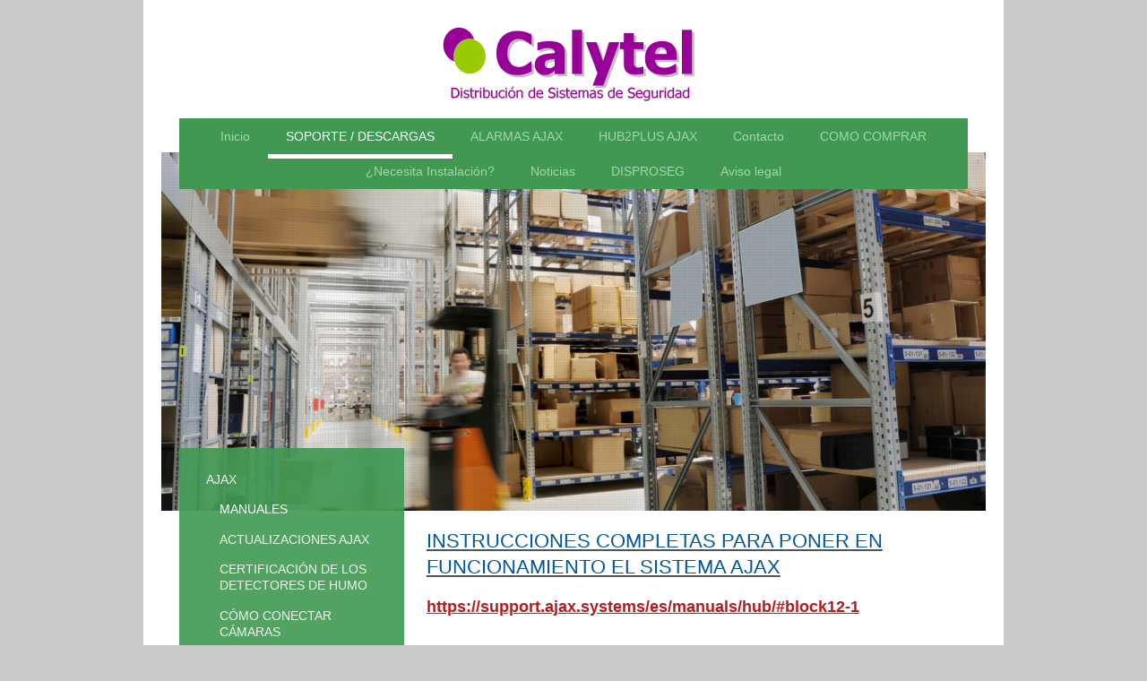

--- FILE ---
content_type: text/html; charset=UTF-8
request_url: https://www.calytel.info/soporte-descargas/ajax/manuales/
body_size: 24465
content:
<!DOCTYPE html>
<html lang="es"  ><head prefix="og: http://ogp.me/ns# fb: http://ogp.me/ns/fb# business: http://ogp.me/ns/business#">
    <meta http-equiv="Content-Type" content="text/html; charset=utf-8"/>
    <meta name="generator" content="IONOS MyWebsite"/>
        
    <link rel="dns-prefetch" href="//cdn.website-start.de/"/>
    <link rel="dns-prefetch" href="//101.mod.mywebsite-editor.com"/>
    <link rel="dns-prefetch" href="https://101.sb.mywebsite-editor.com/"/>
    <link rel="shortcut icon" href="https://www.calytel.info/s/misc/favicon.png?1451247213"/>
        <link rel="apple-touch-icon" href="https://www.calytel.info/s/misc/touchicon.png?1451247506"/>
        <title>Calytel Distribución de Sistemas de Seguridad - MANUALES</title>
    <style type="text/css">@media screen and (max-device-width: 1024px) {.diyw a.switchViewWeb {display: inline !important;}}</style>
    <style type="text/css">@media screen and (min-device-width: 1024px) {
            .mediumScreenDisabled { display:block }
            .smallScreenDisabled { display:block }
        }
        @media screen and (max-device-width: 1024px) { .mediumScreenDisabled { display:none } }
        @media screen and (max-device-width: 568px) { .smallScreenDisabled { display:none } }
                @media screen and (min-width: 1024px) {
            .mobilepreview .mediumScreenDisabled { display:block }
            .mobilepreview .smallScreenDisabled { display:block }
        }
        @media screen and (max-width: 1024px) { .mobilepreview .mediumScreenDisabled { display:none } }
        @media screen and (max-width: 568px) { .mobilepreview .smallScreenDisabled { display:none } }</style>
    <meta name="viewport" content="width=device-width, initial-scale=1, maximum-scale=1, minimal-ui"/>

<meta name="format-detection" content="telephone=no"/>
        <meta name="keywords" content="diseño, moda, distribuidor, venta, mayorista, calidad, precio, ropa, mujer, estilo, tradición, logística, innovación, blusa, vestido, calcetín, surtido, temporada"/>
            <meta name="description" content="Calytel Distribución de Sistemas de Seguridad es el distribuidor y mayorista de ropa de mujer de referencia. Calidad, servicio y estilo al mejor precio para la mujer de hoy. Combine diseño, modernidad y las últimas tendencias logísticas."/>
            <meta name="robots" content="index,follow"/>
        <link href="//cdn.website-start.de/templates/2110/style.css?1763478093678" rel="stylesheet" type="text/css"/>
    <link href="https://www.calytel.info/s/style/theming.css?1724252627" rel="stylesheet" type="text/css"/>
    <link href="//cdn.website-start.de/app/cdn/min/group/web.css?1763478093678" rel="stylesheet" type="text/css"/>
<link href="//cdn.website-start.de/app/cdn/min/moduleserver/css/es_ES/common,twitter,shoppingbasket?1763478093678" rel="stylesheet" type="text/css"/>
    <link href="//cdn.website-start.de/app/cdn/min/group/mobilenavigation.css?1763478093678" rel="stylesheet" type="text/css"/>
    <link href="https://101.sb.mywebsite-editor.com/app/logstate2-css.php?site=862285674&amp;t=1769876857" rel="stylesheet" type="text/css"/>

<script type="text/javascript">
    /* <![CDATA[ */
var stagingMode = '';
    /* ]]> */
</script>
<script src="https://101.sb.mywebsite-editor.com/app/logstate-js.php?site=862285674&amp;t=1769876857"></script>

    <link href="//cdn.website-start.de/templates/2110/print.css?1763478093678" rel="stylesheet" media="print" type="text/css"/>
    <script type="text/javascript">
    /* <![CDATA[ */
    var systemurl = 'https://101.sb.mywebsite-editor.com/';
    var webPath = '/';
    var proxyName = '';
    var webServerName = 'www.calytel.info';
    var sslServerUrl = 'https://www.calytel.info';
    var nonSslServerUrl = 'http://www.calytel.info';
    var webserverProtocol = 'http://';
    var nghScriptsUrlPrefix = '//101.mod.mywebsite-editor.com';
    var sessionNamespace = 'DIY_SB';
    var jimdoData = {
        cdnUrl:  '//cdn.website-start.de/',
        messages: {
            lightBox: {
    image : 'Imagen',
    of: 'de'
}

        },
        isTrial: 0,
        pageId: 926830678    };
    var script_basisID = "862285674";

    diy = window.diy || {};
    diy.web = diy.web || {};

        diy.web.jsBaseUrl = "//cdn.website-start.de/s/build/";

    diy.context = diy.context || {};
    diy.context.type = diy.context.type || 'web';
    /* ]]> */
</script>

<script type="text/javascript" src="//cdn.website-start.de/app/cdn/min/group/web.js?1763478093678" crossorigin="anonymous"></script><script type="text/javascript" src="//cdn.website-start.de/s/build/web.bundle.js?1763478093678" crossorigin="anonymous"></script><script type="text/javascript" src="//cdn.website-start.de/app/cdn/min/group/mobilenavigation.js?1763478093678" crossorigin="anonymous"></script><script src="//cdn.website-start.de/app/cdn/min/moduleserver/js/es_ES/common,twitter,shoppingbasket?1763478093678"></script>
<script type="text/javascript" src="https://cdn.website-start.de/proxy/apps/z4fpz3/resource/dependencies/"></script><script type="text/javascript">
                    if (typeof require !== 'undefined') {
                        require.config({
                            waitSeconds : 10,
                            baseUrl : 'https://cdn.website-start.de/proxy/apps/z4fpz3/js/'
                        });
                    }
                </script><script type="text/javascript" src="//cdn.website-start.de/app/cdn/min/group/pfcsupport.js?1763478093678" crossorigin="anonymous"></script>    <meta property="og:type" content="business.business"/>
    <meta property="og:url" content="https://www.calytel.info/soporte-descargas/ajax/manuales/"/>
    <meta property="og:title" content="Calytel Distribución de Sistemas de Seguridad - MANUALES"/>
            <meta property="og:description" content="Calytel Distribución de Sistemas de Seguridad es el distribuidor y mayorista de ropa de mujer de referencia. Calidad, servicio y estilo al mejor precio para la mujer de hoy. Combine diseño, modernidad y las últimas tendencias logísticas."/>
                <meta property="og:image" content="https://www.calytel.info/s/misc/logo.png?t=1767862307"/>
        <meta property="business:contact_data:country_name" content="España"/>
    <meta property="business:contact_data:street_address" content="C./ Los Mesejo 25"/>
    <meta property="business:contact_data:locality" content="Madrid"/>
    <meta property="business:contact_data:region" content="Madrid"/>
    <meta property="business:contact_data:email" content="info@calytel.info"/>
    <meta property="business:contact_data:postal_code" content="28007"/>
    <meta property="business:contact_data:phone_number" content=" +34 910821250"/>
    
    
<meta property="business:hours:day" content="TUESDAY"/><meta property="business:hours:start" content="10:00"/><meta property="business:hours:end" content="13:30"/><meta property="business:hours:day" content="WEDNESDAY"/><meta property="business:hours:start" content="10:00"/><meta property="business:hours:end" content="13:30"/><meta property="business:hours:day" content="THURSDAY"/><meta property="business:hours:start" content="10:00"/><meta property="business:hours:end" content="13:30"/><meta property="business:hours:day" content="FRIDAY"/><meta property="business:hours:start" content="10:00"/><meta property="business:hours:end" content="13:30"/><meta property="business:hours:day" content="TUESDAY"/><meta property="business:hours:start" content="15:00"/><meta property="business:hours:end" content="19:00"/><meta property="business:hours:day" content="WEDNESDAY"/><meta property="business:hours:start" content="15:00"/><meta property="business:hours:end" content="19:00"/><meta property="business:hours:day" content="THURSDAY"/><meta property="business:hours:start" content="15:00"/><meta property="business:hours:end" content="19:00"/><meta property="business:hours:day" content="FRIDAY"/><meta property="business:hours:start" content="15:00"/><meta property="business:hours:end" content="19:00"/><meta property="business:hours:day" content="MONDAY"/><meta property="business:hours:start" content="10:00"/><meta property="business:hours:end" content="13:30"/><meta property="business:hours:day" content="TUESDAY"/><meta property="business:hours:start" content="10:00"/><meta property="business:hours:end" content="13:30"/><meta property="business:hours:day" content="WEDNESDAY"/><meta property="business:hours:start" content="10:00"/><meta property="business:hours:end" content="13:30"/><meta property="business:hours:day" content="THURSDAY"/><meta property="business:hours:start" content="10:00"/><meta property="business:hours:end" content="13:30"/><meta property="business:hours:day" content="MONDAY"/><meta property="business:hours:start" content="14:30"/><meta property="business:hours:end" content="19:00"/><meta property="business:hours:day" content="TUESDAY"/><meta property="business:hours:start" content="14:30"/><meta property="business:hours:end" content="19:00"/><meta property="business:hours:day" content="WEDNESDAY"/><meta property="business:hours:start" content="14:30"/><meta property="business:hours:end" content="19:00"/><meta property="business:hours:day" content="THURSDAY"/><meta property="business:hours:start" content="14:30"/><meta property="business:hours:end" content="19:00"/></head>


<body class="body diyBgActive  cc-pagemode-default diyfeSidebarLeft diy-market-es_ES" data-pageid="926830678" id="page-926830678">
    
    <div class="diyw">
        <div class="diyweb">
	<div class="diywebLiveArea">
		
<nav id="diyfeMobileNav" class="diyfeCA diyfeCA2" role="navigation">
    <a title="Abrir/cerrar la navegación">Abrir/cerrar la navegación</a>
    <ul class="mainNav1"><li class=" hasSubNavigation"><a data-page-id="926699489" href="https://www.calytel.info/" class=" level_1"><span>Inicio</span></a></li><li class="parent hasSubNavigation"><a data-page-id="926722169" href="https://www.calytel.info/soporte-descargas/" class="parent level_1"><span>SOPORTE / DESCARGAS</span></a><span class="diyfeDropDownSubOpener">&nbsp;</span><div class="diyfeDropDownSubList diyfeCA diyfeCA3"><ul class="mainNav2"><li class="parent hasSubNavigation"><a data-page-id="926830677" href="https://www.calytel.info/soporte-descargas/ajax/" class="parent level_2"><span>AJAX</span></a><span class="diyfeDropDownSubOpener">&nbsp;</span><div class="diyfeDropDownSubList diyfeCA diyfeCA3"><ul class="mainNav3"><li class="current hasSubNavigation"><a data-page-id="926830678" href="https://www.calytel.info/soporte-descargas/ajax/manuales/" class="current level_3"><span>MANUALES</span></a></li><li class=" hasSubNavigation"><a data-page-id="926842928" href="https://www.calytel.info/soporte-descargas/ajax/actualizaciones-ajax/" class=" level_3"><span>ACTUALIZACIONES AJAX</span></a></li><li class=" hasSubNavigation"><a data-page-id="926842933" href="https://www.calytel.info/soporte-descargas/ajax/certificación-de-los-detectores-de-humo/" class=" level_3"><span>CERTIFICACIÓN DE LOS DETECTORES DE HUMO</span></a></li><li class=" hasSubNavigation"><a data-page-id="926842937" href="https://www.calytel.info/soporte-descargas/ajax/cómo-conectar-cámaras/" class=" level_3"><span>CÓMO CONECTAR CÁMARAS</span></a></li><li class=" hasSubNavigation"><a data-page-id="926842944" href="https://www.calytel.info/soporte-descargas/ajax/módulo-transmisor-wl-universal/" class=" level_3"><span>MÓDULO TRANSMISOR WL UNIVERSAL</span></a></li><li class=" hasSubNavigation"><a data-page-id="926842945" href="https://www.calytel.info/soporte-descargas/ajax/geolocalización-ajax/" class=" level_3"><span>GEOLOCALIZACIÓN AJAX</span></a></li><li class=" hasSubNavigation"><a data-page-id="926842947" href="https://www.calytel.info/soporte-descargas/ajax/certificación-en-grado-2/" class=" level_3"><span>CERTIFICACIÓN EN GRADO 2</span></a></li></ul></div></li><li class=" hasSubNavigation"><a data-page-id="926905100" href="https://www.calytel.info/soporte-descargas/tutoriales-ajax/" class=" level_2"><span>TUTORIALES AJAX</span></a><span class="diyfeDropDownSubOpener">&nbsp;</span><div class="diyfeDropDownSubList diyfeCA diyfeCA3"><ul class="mainNav3"><li class=" hasSubNavigation"><a data-page-id="926905101" href="https://www.calytel.info/soporte-descargas/tutoriales-ajax/cómo-añadir-cámaras-al-sistema-ajax-tutorial-español/" class=" level_3"><span>Cómo Añadir Cámaras al Sistema AJAX | Tutorial Español</span></a></li><li class=" hasSubNavigation"><a data-page-id="926905102" href="https://www.calytel.info/soporte-descargas/tutoriales-ajax/cómo-conectar-un-grabador-nvr-o-una-cámara-x-security-dahua-a-ajax/" class=" level_3"><span>Cómo conectar un grabador NVR o una cámara X-Security Dahua a Ajax</span></a></li><li class=" hasSubNavigation"><a data-page-id="926905103" href="https://www.calytel.info/soporte-descargas/tutoriales-ajax/esquema-de-conexión-de-las-zonas-de-ajax-multitransmitter/" class=" level_3"><span>Esquema de conexión de las zonas de Ajax MultiTransmitter</span></a></li><li class=" hasSubNavigation"><a data-page-id="926905104" href="https://www.calytel.info/soporte-descargas/tutoriales-ajax/cómo-configurar-conexión-directa-hub-con-cra-centro-de-supervisión/" class=" level_3"><span>Cómo configurar conexión directa Hub con CRA ("Centro de supervisión")</span></a></li><li class=" hasSubNavigation"><a data-page-id="926905105" href="https://www.calytel.info/soporte-descargas/tutoriales-ajax/cómo-conectar-un-generador-de-niebla-a-ajax/" class=" level_3"><span>¿Cómo conectar un generador de Niebla a Ajax?</span></a></li><li class=" hasSubNavigation"><a data-page-id="926905106" href="https://www.calytel.info/soporte-descargas/tutoriales-ajax/recuperación-de-cuenta-de-acceso-desvinculación-y-reset-del-hub-ajax/" class=" level_3"><span>Recuperación de Cuenta de Acceso, desvinculación y Reset del hub AJAX</span></a></li><li class=" hasSubNavigation"><a data-page-id="926905107" href="https://www.calytel.info/soporte-descargas/tutoriales-ajax/cómo-instalar-el-módulo-de-alimentación-de-12v-6v-en-ajax-hub-hub-plus-hub-2-rex/" class=" level_3"><span>Cómo Instalar el Módulo de Alimentación de 12V / 6V en Ajax Hub/Hub Plus/Hub 2/ReX</span></a></li><li class=" hasSubNavigation"><a data-page-id="926905108" href="https://www.calytel.info/soporte-descargas/tutoriales-ajax/cual-es-la-longitud-máxima-del-cable-para-conectar-un-dispositivo-a-un-aj-multitransmitter/" class=" level_3"><span>Cual es la longitud máxima del cable para conectar un dispositivo a un AJ-MULTITRANSMITTER</span></a></li><li class=" hasSubNavigation"><a data-page-id="926905109" href="https://www.calytel.info/soporte-descargas/tutoriales-ajax/tipos-de-notificaciones-en-ajax/" class=" level_3"><span>Tipos de notificaciones en AJAX</span></a></li><li class=" hasSubNavigation"><a data-page-id="926905111" href="https://www.calytel.info/soporte-descargas/tutoriales-ajax/eficacia-del-sistema-inalámbrico-ajax-alcance-y-alarmas-instantáneas/" class=" level_3"><span>Eficacia del sistema inalámbrico Ajax: alcance y alarmas instantáneas</span></a></li><li class=" hasSubNavigation"><a data-page-id="926905112" href="https://www.calytel.info/soporte-descargas/tutoriales-ajax/cuantas-sirenas-puedo-agregar-en-cualquier-hub-de-ajax/" class=" level_3"><span>¿Cuantas sirenas puedo agregar en cualquier Hub de AJAX?</span></a></li><li class=" hasSubNavigation"><a data-page-id="926905113" href="https://www.calytel.info/soporte-descargas/tutoriales-ajax/importación-de-datos-en-ajax-cómo-transferir-la-configuración-y-los-dispositivos-de-un-hub-a-otro/" class=" level_3"><span>Importación de datos en AJAX: cómo transferir la configuración y los dispositivos de un Hub a otro</span></a></li><li class=" hasSubNavigation"><a data-page-id="926905114" href="https://www.calytel.info/soporte-descargas/tutoriales-ajax/ajax-multitransmitter-unboxing-y-configuración/" class=" level_3"><span>AJAX MultiTransmitter | Unboxing y Configuración</span></a></li><li class=" hasSubNavigation"><a data-page-id="926905115" href="https://www.calytel.info/soporte-descargas/tutoriales-ajax/tabla-comparativa-entre-los-hubs-de-ajax/" class=" level_3"><span>Tabla comparativa entre los Hubs de AJAX</span></a></li><li class=" hasSubNavigation"><a data-page-id="926905116" href="https://www.calytel.info/soporte-descargas/tutoriales-ajax/número-de-zona-de-un-dispositivo-ajax/" class=" level_3"><span>Número de zona de un dispositivo AJAX</span></a></li><li class=" hasSubNavigation"><a data-page-id="926905117" href="https://www.calytel.info/soporte-descargas/tutoriales-ajax/cómo-usar-un-mando-space-control-para-activar-y-desactivar-las-salidas-en-el-ocbridge/" class=" level_3"><span>Cómo usar un mando Space Control para activar y desactivar las salidas en el OCBRIDGE</span></a></li><li class=" hasSubNavigation"><a data-page-id="926905118" href="https://www.calytel.info/soporte-descargas/tutoriales-ajax/tipos-de-notificaciones-push-a-los-usuarios/" class=" level_3"><span>Tipos de notificaciones push a los usuarios</span></a></li><li class=" hasSubNavigation"><a data-page-id="926905119" href="https://www.calytel.info/soporte-descargas/tutoriales-ajax/como-armar-dos-grupos-con-un-mismo-mando-con-el-armado-noche-en-ajax/" class=" level_3"><span>Como armar dos grupos con un mismo mando con el armado noche en Ajax</span></a></li><li class=" hasSubNavigation"><a data-page-id="926905120" href="https://www.calytel.info/soporte-descargas/tutoriales-ajax/manual-y-compatibilidad-del-uartbridge-de-ajax/" class=" level_3"><span>Manual y compatibilidad del UartBridge de Ajax</span></a></li><li class=" hasSubNavigation"><a data-page-id="926905121" href="https://www.calytel.info/soporte-descargas/tutoriales-ajax/tipos-de-usuarios-y-aplicaciones-ajax/" class=" level_3"><span>Tipos de usuarios y aplicaciones AJAX</span></a></li><li class=" hasSubNavigation"><a data-page-id="926905122" href="https://www.calytel.info/soporte-descargas/tutoriales-ajax/problema-de-app-ajax-en-usuarios-con-móviles-huawei-y-honor-sin-servicios-de-google/" class=" level_3"><span>Problema de App AJAX en usuarios con móviles Huawei y Honor sin servicios de Google.</span></a></li><li class=" hasSubNavigation"><a data-page-id="926905124" href="https://www.calytel.info/soporte-descargas/tutoriales-ajax/puedo-conectar-un-sensor-cableado-o-una-salida-de-relé-al-hub-ajax/" class=" level_3"><span>¿Puedo conectar un sensor cableado o una salida de relé al Hub AJAX?</span></a></li><li class=" hasSubNavigation"><a data-page-id="926905125" href="https://www.calytel.info/soporte-descargas/tutoriales-ajax/como-añadir-más-contraseñas-al-teclado-de-ajax/" class=" level_3"><span>¿Como añadir más contraseñas al teclado de AJAX?</span></a></li><li class=" hasSubNavigation"><a data-page-id="926905126" href="https://www.calytel.info/soporte-descargas/tutoriales-ajax/apple-watch-con-ajax/" class=" level_3"><span>APPLE WATCH con AJAX</span></a></li><li class=" hasSubNavigation"><a data-page-id="926905127" href="https://www.calytel.info/soporte-descargas/tutoriales-ajax/advertencia-potencia-transmisor-max-en-ajax/" class=" level_3"><span>Advertencia Potencia Transmisor Max en AJAX</span></a></li><li class=" hasSubNavigation"><a data-page-id="926905128" href="https://www.calytel.info/soporte-descargas/tutoriales-ajax/cómo-se-puede-controlar-el-cierre-del-agua-utilizando-el-sistema-de-seguridad-ajax/" class=" level_3"><span>¿Cómo se puede controlar el cierre del agua utilizando el sistema de seguridad Ajax?</span></a></li><li class=" hasSubNavigation"><a data-page-id="926905129" href="https://www.calytel.info/soporte-descargas/tutoriales-ajax/como-funciona-la-configuración-de-polling-en-ajax/" class=" level_3"><span>Como funciona la configuración de Polling en AJAX</span></a></li><li class=" hasSubNavigation"><a data-page-id="926905130" href="https://www.calytel.info/soporte-descargas/tutoriales-ajax/solucionar-fallo-centro-de-supervisión-en-ajax/" class=" level_3"><span>Solucionar fallo centro de supervisión en AJAX</span></a></li><li class=" hasSubNavigation"><a data-page-id="926905131" href="https://www.calytel.info/soporte-descargas/tutoriales-ajax/cómo-configurar-su-iphone-para-evitar-pasar-por-alto-las-notificaciones-push-de-ajax/" class=" level_3"><span>Cómo configurar su iPhone para evitar pasar por alto las notificaciones push de Ajax</span></a></li><li class=" hasSubNavigation"><a data-page-id="926905137" href="https://www.calytel.info/soporte-descargas/tutoriales-ajax/ajax-dispositivos-inalámbricos-que-pierden-la-señal/" class=" level_3"><span>AJAX: dispositivos inalámbricos que pierden la señal</span></a></li><li class=" hasSubNavigation"><a data-page-id="926905138" href="https://www.calytel.info/soporte-descargas/tutoriales-ajax/ajax-esquema-y-configuración-del-aj-relay/" class=" level_3"><span>AJAX: esquema y configuración del AJ-RELAY</span></a></li><li class=" hasSubNavigation"><a data-page-id="926905139" href="https://www.calytel.info/soporte-descargas/tutoriales-ajax/cómo-configurar-escenarios-en-el-sistema-de-seguridad-ajax/" class=" level_3"><span>Cómo Configurar Escenarios en el Sistema de Seguridad AJAX</span></a></li><li class=" hasSubNavigation"><a data-page-id="926905140" href="https://www.calytel.info/soporte-descargas/tutoriales-ajax/ruido-promedio-ajax-hub-hub-plus-y-hub-2/" class=" level_3"><span>Ruido promedio - Ajax Hub, Hub Plus y Hub 2</span></a></li><li class=" hasSubNavigation"><a data-page-id="926905141" href="https://www.calytel.info/soporte-descargas/tutoriales-ajax/como-hacer-que-suene-la-sirena-pulsando-el-botón-de-pánico-del-aj-spacecontrol-de-ajax/" class=" level_3"><span>Como hacer que suene la sirena pulsando el botón de Pánico del AJ-SPACECONTROL de AJAX</span></a></li><li class=" hasSubNavigation"><a data-page-id="926905142" href="https://www.calytel.info/soporte-descargas/tutoriales-ajax/puertos-que-utiliza-el-hub-de-ajax-hacia-el-cloud/" class=" level_3"><span>Puertos que utiliza el Hub de AJAX hacia el Cloud</span></a></li><li class=" hasSubNavigation"><a data-page-id="926905143" href="https://www.calytel.info/soporte-descargas/tutoriales-ajax/cambio-de-baterías-detector-de-humo-aj-fireprotect/" class=" level_3"><span>Cambio de baterías detector de humo AJ-FIREPROTECT</span></a></li><li class=" hasSubNavigation"><a data-page-id="926905144" href="https://www.calytel.info/soporte-descargas/tutoriales-ajax/ajax-consumo-de-datos-en-redes-2g-3g/" class=" level_3"><span>AJAX - Consumo de datos en redes 2G/3G</span></a></li><li class=" hasSubNavigation"><a data-page-id="926905145" href="https://www.calytel.info/soporte-descargas/tutoriales-ajax/como-recibir-notificaciones-sonoras-en-el-pc-con-el-programa-ajax-pro-desktop/" class=" level_3"><span>Como recibir notificaciones sonoras en el PC con el programa Ajax Pro Desktop</span></a></li><li class=" hasSubNavigation"><a data-page-id="926905147" href="https://www.calytel.info/soporte-descargas/tutoriales-ajax/consumo-eléctrico-de-los-hubs-ajax/" class=" level_3"><span>Consumo eléctrico de los Hubs AJAX</span></a></li><li class=" hasSubNavigation"><a data-page-id="926905148" href="https://www.calytel.info/soporte-descargas/tutoriales-ajax/cómo-limpiar-los-detectores-fireprotect-fireprotectplus-de-ajax/" class=" level_3"><span>Cómo limpiar los detectores FireProtect / FireProtectPlus de AJAX</span></a></li><li class=" hasSubNavigation"><a data-page-id="926905149" href="https://www.calytel.info/soporte-descargas/tutoriales-ajax/problemas-sim-y-o-apn-ajax/" class=" level_3"><span>Problemas SIM y/o APN Ajax</span></a></li><li class=" hasSubNavigation"><a data-page-id="926905150" href="https://www.calytel.info/soporte-descargas/tutoriales-ajax/lista-de-servidores-de-apns/" class=" level_3"><span>Lista de Servidores de APNs</span></a></li></ul></div></li><li class=" hasSubNavigation"><a data-page-id="926722195" href="https://www.calytel.info/soporte-descargas/visonic/" class=" level_2"><span>VISONIC</span></a><span class="diyfeDropDownSubOpener">&nbsp;</span><div class="diyfeDropDownSubList diyfeCA diyfeCA3"><ul class="mainNav3"><li class=" hasSubNavigation"><a data-page-id="926722196" href="https://www.calytel.info/soporte-descargas/visonic/powerg/" class=" level_3"><span>POWERG</span></a></li><li class=" hasSubNavigation"><a data-page-id="926722485" href="https://www.calytel.info/soporte-descargas/visonic/powercode/" class=" level_3"><span>POWERCODE</span></a></li></ul></div></li><li class=" hasSubNavigation"><a data-page-id="926724194" href="https://www.calytel.info/soporte-descargas/texecom/" class=" level_2"><span>TEXECOM</span></a></li><li class=" hasSubNavigation"><a data-page-id="926905093" href="https://www.calytel.info/soporte-descargas/esquemas-de-instalación-de-sirenas-vega/" class=" level_2"><span>Esquemas de instalación de Sirenas Vega</span></a></li><li class=" hasSubNavigation"><a data-page-id="926724235" href="https://www.calytel.info/soporte-descargas/paradox/" class=" level_2"><span>PARADOX</span></a><span class="diyfeDropDownSubOpener">&nbsp;</span><div class="diyfeDropDownSubList diyfeCA diyfeCA3"><ul class="mainNav3"><li class=" hasSubNavigation"><a data-page-id="926839547" href="https://www.calytel.info/soporte-descargas/paradox/tutorial-paradox-insite-gold/" class=" level_3"><span>TUTORIAL PARADOX INSITE GOLD</span></a></li></ul></div></li><li class=" hasSubNavigation"><a data-page-id="926724383" href="https://www.calytel.info/soporte-descargas/optex/" class=" level_2"><span>OPTEX</span></a></li><li class=" hasSubNavigation"><a data-page-id="926722809" href="https://www.calytel.info/soporte-descargas/bentel/" class=" level_2"><span>BENTEL</span></a></li><li class=" hasSubNavigation"><a data-page-id="926722791" href="https://www.calytel.info/soporte-descargas/blaupunkt/" class=" level_2"><span>BLAUPUNKT</span></a></li><li class=" hasSubNavigation"><a data-page-id="926722177" href="https://www.calytel.info/soporte-descargas/chuango/" class=" level_2"><span>CHUANGO</span></a></li><li class=" hasSubNavigation"><a data-page-id="926783543" href="https://www.calytel.info/soporte-descargas/iconnect/" class=" level_2"><span>iCONNECT</span></a></li><li class=" hasSubNavigation"><a data-page-id="926770543" href="https://www.calytel.info/soporte-descargas/pyronix/" class=" level_2"><span>PYRONIX</span></a></li><li class=" hasSubNavigation"><a data-page-id="926905094" href="https://www.calytel.info/soporte-descargas/generadores-de-niebla/" class=" level_2"><span>GENERADORES DE NIEBLA</span></a><span class="diyfeDropDownSubOpener">&nbsp;</span><div class="diyfeDropDownSubList diyfeCA diyfeCA3"><ul class="mainNav3"><li class=" hasSubNavigation"><a data-page-id="926905095" href="https://www.calytel.info/soporte-descargas/generadores-de-niebla/se-puede-programar-el-sany-xs50-tr-para-convertirlo-en-generador-de-niebla/" class=" level_3"><span>¿Se puede programar el SANY-XS50-TR para convertirlo en generador de niebla?</span></a></li><li class=" hasSubNavigation"><a data-page-id="926905096" href="https://www.calytel.info/soporte-descargas/generadores-de-niebla/viene-incluida-la-primera-carga-en-el-sany-xs50-tr/" class=" level_3"><span>¿Viene incluida la primera carga en el SANY-XS50-TR?</span></a></li><li class=" hasSubNavigation"><a data-page-id="926905098" href="https://www.calytel.info/soporte-descargas/generadores-de-niebla/armado-y-disparo-sany-xs25-tr/" class=" level_3"><span>Armado y disparo SANY-XS25-TR</span></a></li><li class=" hasSubNavigation"><a data-page-id="926905099" href="https://www.calytel.info/soporte-descargas/generadores-de-niebla/desinfectar-vehiculos-con-sany-xs25/" class=" level_3"><span>Desinfectar Vehiculos con SANY-XS25</span></a></li></ul></div></li><li class=" hasSubNavigation"><a data-page-id="926905322" href="https://www.calytel.info/soporte-descargas/tutoriales-cctv-x-security/" class=" level_2"><span>TUTORIALES CCTV X-SECURITY</span></a><span class="diyfeDropDownSubOpener">&nbsp;</span><div class="diyfeDropDownSubList diyfeCA diyfeCA3"><ul class="mainNav3"><li class=" hasSubNavigation"><a data-page-id="926905323" href="https://www.calytel.info/soporte-descargas/tutoriales-cctv-x-security/crear-base-de-datos-de-caras-en-x-security/" class=" level_3"><span>Crear base de datos de caras en X-security</span></a></li><li class=" hasSubNavigation"><a data-page-id="926905325" href="https://www.calytel.info/soporte-descargas/tutoriales-cctv-x-security/conexionado-segunda-salida-de-alarma-grabador-x-security/" class=" level_3"><span>Conexionado segunda salida de Alarma grabador X-Security</span></a></li><li class=" hasSubNavigation"><a data-page-id="926905326" href="https://www.calytel.info/soporte-descargas/tutoriales-cctv-x-security/que-necesitan-los-xvr-iot-de-x-security-para-poder-enlazar-accesorios-iot/" class=" level_3"><span>¿Que necesitan los XVR IoT de X-Security para poder enlazar accesorios IoT?</span></a></li><li class=" hasSubNavigation"><a data-page-id="926905327" href="https://www.calytel.info/soporte-descargas/tutoriales-cctv-x-security/activar-audio-en-cámaras-domo-con-lente-motorizada-cvi-de-la-marca-x-security/" class=" level_3"><span>Activar audio en cámaras domo con lente motorizada CVI de la marca X-Security</span></a></li><li class=" hasSubNavigation"><a data-page-id="926905328" href="https://www.calytel.info/soporte-descargas/tutoriales-cctv-x-security/cambiar-tecnología-de-vídeo-en-la-cámara-xs-sd6325siw-f4n1/" class=" level_3"><span>Cambiar tecnología de vídeo en la cámara XS-SD6325SIW-F4N1</span></a></li><li class=" hasSubNavigation"><a data-page-id="926905329" href="https://www.calytel.info/soporte-descargas/tutoriales-cctv-x-security/salidas-independientes-en-x-security/" class=" level_3"><span>Salidas independientes en X-Security</span></a></li><li class=" hasSubNavigation"><a data-page-id="926905330" href="https://www.calytel.info/soporte-descargas/tutoriales-cctv-x-security/como-entrar-en-el-menú-osd-de-cámaras-4n1-o-hdcvi-de-x-security-dahua/" class=" level_3"><span>Como entrar en el menú OSD de cámaras 4N1 o HDCVI de X-Security / Dahua</span></a></li><li class=" hasSubNavigation"><a data-page-id="926905331" href="https://www.calytel.info/soporte-descargas/tutoriales-cctv-x-security/botón-de-reset-xs-ipsd8130ia-4/" class=" level_3"><span>Botón de reset XS-IPSD8130IA-4</span></a></li><li class=" hasSubNavigation"><a data-page-id="926905332" href="https://www.calytel.info/soporte-descargas/tutoriales-cctv-x-security/como-acceder-a-un-grabador-x-security-via-web-desde-una-conexión-p2p/" class=" level_3"><span>Como acceder a un grabador X-SECURITY via Web desde una conexión P2P</span></a></li><li class=" hasSubNavigation"><a data-page-id="926905333" href="https://www.calytel.info/soporte-descargas/tutoriales-cctv-x-security/comprobar-y-actualizar-firmwares-en-grabadores-x-security/" class=" level_3"><span>Comprobar y Actualizar firmwares en Grabadores X-SECURITY</span></a></li><li class=" hasSubNavigation"><a data-page-id="926905334" href="https://www.calytel.info/soporte-descargas/tutoriales-cctv-x-security/como-acceder-al-videograbador-x-security-por-p2p-utilizando-una-aplicación-móvil/" class=" level_3"><span>Como acceder al videograbador X-SECURITY por P2P utilizando una aplicación móvil</span></a></li><li class=" hasSubNavigation"><a data-page-id="926905335" href="https://www.calytel.info/soporte-descargas/tutoriales-cctv-x-security/donde-cambiar-los-días-de-almacenamiento-de-las-grabaciones-en-x-security/" class=" level_3"><span>Donde cambiar los días de almacenamiento de las grabaciones en (X-Security)</span></a></li><li class=" hasSubNavigation"><a data-page-id="926905336" href="https://www.calytel.info/soporte-descargas/tutoriales-cctv-x-security/marca-de-agua-en-grabadores-x-security/" class=" level_3"><span>Marca de agua en grabadores X-Security</span></a></li><li class=" hasSubNavigation"><a data-page-id="926905337" href="https://www.calytel.info/soporte-descargas/tutoriales-cctv-x-security/como-activar-o-desactivar-los-leds-de-luz-visible-en-x-security/" class=" level_3"><span>Como activar o desactivar los leds de luz visible en X-Security</span></a></li><li class=" hasSubNavigation"><a data-page-id="926905339" href="https://www.calytel.info/soporte-descargas/tutoriales-cctv-x-security/reset-de-cámaras-ip-dahua-y-x-security-a-través-de-la-aplicación-móvil/" class=" level_3"><span>Reset de cámaras IP Dahua y X-Security a través de la aplicación móvil</span></a></li><li class=" hasSubNavigation"><a data-page-id="926905340" href="https://www.calytel.info/soporte-descargas/tutoriales-cctv-x-security/puertos-que-utiliza-el-p2p-de-dahua-y-x-security/" class=" level_3"><span>Puertos que utiliza el P2P de Dahua y X-Security</span></a></li><li class=" hasSubNavigation"><a data-page-id="926905341" href="https://www.calytel.info/soporte-descargas/tutoriales-cctv-x-security/flujo-rtsp-en-x-security-dahua/" class=" level_3"><span>Flujo RTSP en X-Security - Dahua</span></a></li><li class=" hasSubNavigation"><a data-page-id="926905342" href="https://www.calytel.info/soporte-descargas/tutoriales-cctv-x-security/configuración-alarmbox-en-x-security/" class=" level_3"><span>Configuración ALARMBOX en X-Security</span></a></li><li class=" hasSubNavigation"><a data-page-id="926905343" href="https://www.calytel.info/soporte-descargas/tutoriales-cctv-x-security/reset-cámara-xs-ipc226-2ei/" class=" level_3"><span>Reset cámara XS-IPC226-2EI</span></a></li><li class=" hasSubNavigation"><a data-page-id="926905344" href="https://www.calytel.info/soporte-descargas/tutoriales-cctv-x-security/configuración-de-apartados-para-envío-emails-en-x-security/" class=" level_3"><span>Configuración de apartados para envío emails en X-Security</span></a></li><li class=" hasSubNavigation"><a data-page-id="926905345" href="https://www.calytel.info/soporte-descargas/tutoriales-cctv-x-security/configurar-tour-task-en-smart-pss/" class=" level_3"><span>Configurar Tour &amp; Task en Smart-PSS</span></a></li><li class=" hasSubNavigation"><a data-page-id="926905346" href="https://www.calytel.info/soporte-descargas/tutoriales-cctv-x-security/crear-vistas-en-smart-pss/" class=" level_3"><span>Crear vistas en Smart-PSS</span></a></li><li class=" hasSubNavigation"><a data-page-id="926905347" href="https://www.calytel.info/soporte-descargas/tutoriales-cctv-x-security/dónde-configurar-las-capturas-de-pantalla/" class=" level_3"><span>Dónde configurar las capturas de pantalla</span></a></li><li class=" hasSubNavigation"><a data-page-id="926905348" href="https://www.calytel.info/soporte-descargas/tutoriales-cctv-x-security/visualización-al-inicio-en-smart-pss/" class=" level_3"><span>Visualización al inicio en Smart-PSS</span></a></li><li class=" hasSubNavigation"><a data-page-id="926905349" href="https://www.calytel.info/soporte-descargas/tutoriales-cctv-x-security/reproducción-sincronizada-de-varios-ficheros-dav/" class=" level_3"><span>Reproducción sincronizada de varios ficheros .dav</span></a></li></ul></div></li><li class=" hasSubNavigation"><a data-page-id="926722837" href="https://www.calytel.info/soporte-descargas/hikvision/" class=" level_2"><span>HIKVISION</span></a><span class="diyfeDropDownSubOpener">&nbsp;</span><div class="diyfeDropDownSubList diyfeCA diyfeCA3"><ul class="mainNav3"><li class=" hasSubNavigation"><a data-page-id="926839534" href="https://www.calytel.info/soporte-descargas/hikvision/recuperar-password-en-dvrs-hiwatch/" class=" level_3"><span>Recuperar Password en DVRs HIWATCH</span></a></li><li class=" hasSubNavigation"><a data-page-id="926839535" href="https://www.calytel.info/soporte-descargas/hikvision/como-conectar-dvrs-hiwatch-mediante-ip-ddns-p2p/" class=" level_3"><span>Como Conectar DVRS HIWATCH mediante IP/DDNS/P2P</span></a></li></ul></div></li><li class=" hasSubNavigation"><a data-page-id="926905264" href="https://www.calytel.info/soporte-descargas/cámaras-ip-ezviz/" class=" level_2"><span>Cámaras IP EZVIZ</span></a><span class="diyfeDropDownSubOpener">&nbsp;</span><div class="diyfeDropDownSubList diyfeCA diyfeCA3"><ul class="mainNav3"><li class=" hasSubNavigation"><a data-page-id="926905265" href="https://www.calytel.info/soporte-descargas/cámaras-ip-ezviz/cámara-wifi-para-exterior-ezviz-c3wn-con-visión-nocturna/" class=" level_3"><span>Cámara WiFi para Exterior Ezviz C3WN con Visión Nocturna</span></a></li><li class=" hasSubNavigation"><a data-page-id="926905266" href="https://www.calytel.info/soporte-descargas/cámaras-ip-ezviz/ezviz-dispositivo-añadido-a-otra-cuenta-o-dispositivo-que-solicita-ser-desvinculado/" class=" level_3"><span>Ezviz ¿Dispositivo añadido a otra cuenta? o ¿Dispositivo que solicita ser desvinculado?</span></a></li><li class=" hasSubNavigation"><a data-page-id="926905267" href="https://www.calytel.info/soporte-descargas/cámaras-ip-ezviz/como-enlazar-ezviz-con-alexa/" class=" level_3"><span>Como enlazar Ezviz con Alexa</span></a></li><li class=" hasSubNavigation"><a data-page-id="926905268" href="https://www.calytel.info/soporte-descargas/cámaras-ip-ezviz/localizar-código-qr-en-dispositivos-ezviz/" class=" level_3"><span>Localizar código QR en dispositivos Ezviz</span></a></li><li class=" hasSubNavigation"><a data-page-id="926905269" href="https://www.calytel.info/soporte-descargas/cámaras-ip-ezviz/como-enlazar-el-wifi-en-una-cámara-consumer-safire-en-la-instalación-inicial/" class=" level_3"><span>Como enlazar el wifi en una cámara consumer Safire en la instalación inicial</span></a></li><li class=" hasSubNavigation"><a data-page-id="926905273" href="https://www.calytel.info/soporte-descargas/cámaras-ip-ezviz/como-usar-el-wifi-del-grabador-ezviz-x5s-4w-de-ezviz/" class=" level_3"><span>Como usar el wifi del grabador EZVIZ X5S-4W de Ezviz</span></a></li><li class=" hasSubNavigation"><a data-page-id="926905275" href="https://www.calytel.info/soporte-descargas/cámaras-ip-ezviz/contraseña-por-defecto-para-el-usuario-admin-en-cs-x5c-8-de-ezviz/" class=" level_3"><span>Contraseña por defecto para el usuario admin en CS-X5C-8 de Ezviz</span></a></li><li class=" hasSubNavigation"><a data-page-id="926905276" href="https://www.calytel.info/soporte-descargas/cámaras-ip-ezviz/deshabilitado-p2p-en-cámaras-wifi-hikvision-y-hiwatch/" class=" level_3"><span>Deshabilitado P2P en cámaras WIFI Hikvision y Hiwatch</span></a></li></ul></div></li><li class=" hasSubNavigation"><a data-page-id="926874394" href="https://www.calytel.info/soporte-descargas/uniview/" class=" level_2"><span>UNIVIEW</span></a></li><li class=" hasSubNavigation"><a data-page-id="926869839" href="https://www.calytel.info/soporte-descargas/safire/" class=" level_2"><span>SAFIRE</span></a><span class="diyfeDropDownSubOpener">&nbsp;</span><div class="diyfeDropDownSubList diyfeCA diyfeCA3"><ul class="mainNav3"><li class=" hasSubNavigation"><a data-page-id="926877249" href="https://www.calytel.info/soporte-descargas/safire/software-safire/" class=" level_3"><span>SOFTWARE SAFIRE</span></a></li></ul></div></li><li class=" hasSubNavigation"><a data-page-id="926905225" href="https://www.calytel.info/soporte-descargas/safire-control-center/" class=" level_2"><span>SAFIRE CONTROL CENTER</span></a><span class="diyfeDropDownSubOpener">&nbsp;</span><div class="diyfeDropDownSubList diyfeCA diyfeCA3"><ul class="mainNav3"><li class=" hasSubNavigation"><a data-page-id="926905227" href="https://www.calytel.info/soporte-descargas/safire-control-center/activar-salida-de-relé-manualmente-en-grabadores-y-cámaras-safire/" class=" level_3"><span>Activar salida de relé manualmente en grabadores y cámaras Safire</span></a></li><li class=" hasSubNavigation"><a data-page-id="926905228" href="https://www.calytel.info/soporte-descargas/safire-control-center/como-obtener-el-historial-de-las-actividades-en-una-sesión-de-safire-central/" class=" level_3"><span>Como obtener el historial de las actividades en una sesión de Safire Central</span></a></li><li class=" hasSubNavigation"><a data-page-id="926905229" href="https://www.calytel.info/soporte-descargas/safire-control-center/cómo-añadir-un-plano-con-la-ubicación-de-los-elementos-en-safire-central/" class=" level_3"><span>Cómo añadir un plano con la ubicación de los elementos en Safire Central</span></a></li><li class=" hasSubNavigation"><a data-page-id="926905230" href="https://www.calytel.info/soporte-descargas/safire-control-center/envío-de-informes-por-email-en-safire-control-center/" class=" level_3"><span>Envío de informes por email en Safire Control Center</span></a></li><li class=" hasSubNavigation"><a data-page-id="926905231" href="https://www.calytel.info/soporte-descargas/safire-control-center/cambiar-el-idioma-en-software-safire-control-center-3-2-0-54/" class=" level_3"><span>Cambiar el idioma en software Safire Control Center 3.2.0.54</span></a></li><li class=" hasSubNavigation"><a data-page-id="926905232" href="https://www.calytel.info/soporte-descargas/safire-control-center/cambiar-idioma-en-safire-control-center/" class=" level_3"><span>Cambiar idioma en Safire Control Center</span></a></li><li class=" hasSubNavigation"><a data-page-id="926905233" href="https://www.calytel.info/soporte-descargas/safire-control-center/activar-el-filtro-de-búsqueda-por-vcas-en-el-safire-control-center/" class=" level_3"><span>Activar el filtro de búsqueda por VCAs en el Safire Control Center</span></a></li><li class=" hasSubNavigation"><a data-page-id="926905234" href="https://www.calytel.info/soporte-descargas/safire-control-center/instalar-safire-control-center-en-windows-server-2012/" class=" level_3"><span>Instalar Safire Control Center en Windows Server 2012</span></a></li><li class=" hasSubNavigation"><a data-page-id="926905235" href="https://www.calytel.info/soporte-descargas/safire-control-center/safire-control-center-como-abrir-una-sesión-con-éxito/" class=" level_3"><span>Safire Control Center: como abrir una sesión con éxito</span></a></li><li class=" hasSubNavigation"><a data-page-id="926905237" href="https://www.calytel.info/soporte-descargas/safire-control-center/velocidad-de-reproducción-en-grabadores-safire-desde-safire-connect/" class=" level_3"><span>Velocidad de reproducción en grabadores Safire desde Safire Connect</span></a></li><li class=" hasSubNavigation"><a data-page-id="926905239" href="https://www.calytel.info/soporte-descargas/safire-control-center/problemas-zoom-app-safire-connect/" class=" level_3"><span>Problemas zoom APP Safire Connect</span></a></li><li class=" hasSubNavigation"><a data-page-id="926905240" href="https://www.calytel.info/soporte-descargas/safire-control-center/safire-easyconnect/" class=" level_3"><span>Safire EasyConnect</span></a></li><li class=" hasSubNavigation"><a data-page-id="926905241" href="https://www.calytel.info/soporte-descargas/safire-control-center/almacenamiento-cloud-de-grabadores-safire-configuración/" class=" level_3"><span>Almacenamiento Cloud de Grabadores Safire: Configuración</span></a></li></ul></div></li><li class=" hasSubNavigation"><a data-page-id="926905043" href="https://www.calytel.info/soporte-descargas/tutoriales-safire/" class=" level_2"><span>TUTORIALES SAFIRE</span></a><span class="diyfeDropDownSubOpener">&nbsp;</span><div class="diyfeDropDownSubList diyfeCA diyfeCA3"><ul class="mainNav3"><li class=" hasSubNavigation"><a data-page-id="926905044" href="https://www.calytel.info/soporte-descargas/tutoriales-safire/grabadores-safire-enracables/" class=" level_3"><span>Grabadores SAFIRE enracables</span></a></li><li class=" hasSubNavigation"><a data-page-id="926905045" href="https://www.calytel.info/soporte-descargas/tutoriales-safire/bloquear-videos-para-que-no-se-borren-en-grabadores-safire/" class=" level_3"><span>Bloquear videos para que no se borren en grabadores SAFIRE</span></a></li><li class=" hasSubNavigation"><a data-page-id="926905046" href="https://www.calytel.info/soporte-descargas/tutoriales-safire/hwt-d323-z-zoom-o-autofocus-no-funciona/" class=" level_3"><span>HWT-D323-Z - Zoom o AutoFocus no funciona</span></a></li><li class=" hasSubNavigation"><a data-page-id="926905047" href="https://www.calytel.info/soporte-descargas/tutoriales-safire/configuración-de-grabador-safire-con-reconocimiento-facial/" class=" level_3"><span>Configuración de Grabador Safire con Reconocimiento Facial</span></a></li><li class=" hasSubNavigation"><a data-page-id="926905048" href="https://www.calytel.info/soporte-descargas/tutoriales-safire/símbolo-de-batería-en-el-osd-de-la-cámara-4n1-de-x-security/" class=" level_3"><span>Símbolo de batería en el OSD de la cámara 4N1 de X-Security</span></a></li><li class=" hasSubNavigation"><a data-page-id="926905049" href="https://www.calytel.info/soporte-descargas/tutoriales-safire/no-encuentro-el-menú-acceso-a-plataforma-por-web-para-el-p2p-en-grabadores-safire/" class=" level_3"><span>No encuentro el menú Acceso a Plataforma por web para el P2P en grabadores Safire</span></a></li><li class=" hasSubNavigation"><a data-page-id="926905050" href="https://www.calytel.info/soporte-descargas/tutoriales-safire/cómo-cambiar-a-flujo-principal-por-defecto-para-la-visualización-en-web-en-safire/" class=" level_3"><span>Cómo cambiar a flujo principal por defecto para la visualización en web en SAFIRE</span></a></li><li class=" hasSubNavigation"><a data-page-id="926905051" href="https://www.calytel.info/soporte-descargas/tutoriales-safire/como-desactivar-alarma-o-zumbido-por-falta-de-disco-duro-hdd-en-grabador-safire/" class=" level_3"><span>Como desactivar alarma o zumbido por falta de disco duro (HDD) en grabador SAFIRE</span></a></li><li class=" hasSubNavigation"><a data-page-id="926905052" href="https://www.calytel.info/soporte-descargas/tutoriales-safire/cambio-de-resolución-en-cámara-safire-4n1-de-8mpx/" class=" level_3"><span>Cambio de resolución en cámara Safire 4N1 de 8Mpx</span></a></li><li class=" hasSubNavigation"><a data-page-id="926905053" href="https://www.calytel.info/soporte-descargas/tutoriales-safire/p2p-offline-en-safire/" class=" level_3"><span>P2P offline en SAFIRE</span></a></li><li class=" hasSubNavigation"><a data-page-id="926911845" href="https://www.calytel.info/soporte-descargas/tutoriales-safire/safire-ai-ip-cómo-configurar-un-evento-inteligente/" class=" level_3"><span>Safire AI IP - Cómo configurar un evento inteligente</span></a></li><li class=" hasSubNavigation"><a data-page-id="926905054" href="https://www.calytel.info/soporte-descargas/tutoriales-safire/desactivar-clave-patrón-en-videograbadores-safire/" class=" level_3"><span>Desactivar clave patrón en videograbadores SAFIRE</span></a></li><li class=" hasSubNavigation"><a data-page-id="926905055" href="https://www.calytel.info/soporte-descargas/tutoriales-safire/como-activar-el-modo-ip-avanzado-en-safir/" class=" level_3"><span>Como activar el modo IP avanzado en SAFIR</span></a></li><li class=" hasSubNavigation"><a data-page-id="926905056" href="https://www.calytel.info/soporte-descargas/tutoriales-safire/cambio-de-tecnología-en-cámaras-motorizadas-4n1-safire/" class=" level_3"><span>Cambio de tecnología en cámaras motorizadas 4N1 SAFIRE</span></a></li><li class=" hasSubNavigation"><a data-page-id="926905057" href="https://www.calytel.info/soporte-descargas/tutoriales-safire/como-evitar-que-el-grabador-safire-pida-contraseña-usando-monitor-y-ratón/" class=" level_3"><span>Como evitar que el grabador Safire pida contraseña usando monitor y ratón</span></a></li><li class=" hasSubNavigation"><a data-page-id="926905058" href="https://www.calytel.info/soporte-descargas/tutoriales-safire/como-desactivar-luz-blanca-de-alarma-de-la-cámara-sf-dm943uw-pir-ftvi/" class=" level_3"><span>Como desactivar luz blanca de alarma de la cámara SF-DM943UW-PIR-FTVI</span></a></li><li class=" hasSubNavigation"><a data-page-id="926905059" href="https://www.calytel.info/soporte-descargas/tutoriales-safire/grabadores-compatibles-con-cámaras-disuasorias-analógicas-safire-con-flash-rojo-y-azul-y-sirena/" class=" level_3"><span>Grabadores compatibles con cámaras disuasorias analógicas Safire con flash (rojo y azul) y sirena</span></a></li><li class=" hasSubNavigation"><a data-page-id="926905060" href="https://www.calytel.info/soporte-descargas/tutoriales-safire/fallan-los-botones-en-safire-control-center/" class=" level_3"><span>Fallan los botones en Safire Control Center</span></a></li><li class=" hasSubNavigation"><a data-page-id="926905061" href="https://www.calytel.info/soporte-descargas/tutoriales-safire/banderitas-azules-y-rojas-en-el-calendario-del-safire-control-center/" class=" level_3"><span>Banderitas Azules y Rojas en el Calendario del Safire Control Center</span></a></li><li class=" hasSubNavigation"><a data-page-id="926905062" href="https://www.calytel.info/soporte-descargas/tutoriales-safire/requisitos-mínimos-y-capacidades-del-ordenador-para-el-uso-del-safire-control-center/" class=" level_3"><span>Requisitos mínimos y capacidades del ordenador para el uso del SAFIRE Control Center</span></a></li><li class=" hasSubNavigation"><a data-page-id="926905063" href="https://www.calytel.info/soporte-descargas/tutoriales-safire/night-color-imágenes-a-color-en-condiciones-de-baja-iluminación/" class=" level_3"><span>Night Color, imágenes a color en condiciones de baja iluminación</span></a></li><li class=" hasSubNavigation"><a data-page-id="926905064" href="https://www.calytel.info/soporte-descargas/tutoriales-safire/configuración-protocolo-ehome-en-terminales-de-presencia-y-acceso-safire/" class=" level_3"><span>Configuración protocolo Ehome en terminales de presencia y acceso SAFIRE.</span></a></li><li class=" hasSubNavigation"><a data-page-id="926905065" href="https://www.calytel.info/soporte-descargas/tutoriales-safire/audio-por-coaxial-o-entrada-rca-en-grabadores-safire-sf-xvrxxxx-a-s/" class=" level_3"><span>Audio por coaxial o entrada RCA en grabadores Safire SF-XVRxxxx(A)S</span></a></li><li class=" hasSubNavigation"><a data-page-id="926905066" href="https://www.calytel.info/soporte-descargas/tutoriales-safire/cambiar-tecnologia-en-sf-sd6025iw-f4n1/" class=" level_3"><span>Cambiar Tecnologia en SF-SD6025IW-F4N1</span></a></li><li class=" hasSubNavigation"><a data-page-id="926905067" href="https://www.calytel.info/soporte-descargas/tutoriales-safire/poc-distancia-de-transmisión-poc/" class=" level_3"><span>PoC - Distancia de Transmisión PoC</span></a></li><li class=" hasSubNavigation"><a data-page-id="926905068" href="https://www.calytel.info/soporte-descargas/tutoriales-safire/poc-deshabilitar-el-poc-de-un-determinado-canal-de-un-grabador-safire/" class=" level_3"><span>PoC - Deshabilitar el PoC de un determinado canal de un grabador Safire</span></a></li><li class=" hasSubNavigation"><a data-page-id="926905069" href="https://www.calytel.info/soporte-descargas/tutoriales-safire/como-activar-cámaras-ip-extra-en-un-videograbador-safire/" class=" level_3"><span>Como activar cámaras ip extra en un videograbador SAFIRE</span></a></li><li class=" hasSubNavigation"><a data-page-id="926905070" href="https://www.calytel.info/soporte-descargas/tutoriales-safire/cómo-solicitar-una-imagen-mjpg-a-un-grabador-o-cámara-safire-mediante-http-o-snapshot/" class=" level_3"><span>Cómo solicitar una imagen mjpg a un grabador o cámara SAFIRE mediante HTTP o Snapshot</span></a></li><li class=" hasSubNavigation"><a data-page-id="926905071" href="https://www.calytel.info/soporte-descargas/tutoriales-safire/donde-cambiar-los-días-de-almacenamiento-de-las-grabaciones-en-safire/" class=" level_3"><span>Donde cambiar los días de almacenamiento de las grabaciones en SAFIRE</span></a></li><li class=" hasSubNavigation"><a data-page-id="926905072" href="https://www.calytel.info/soporte-descargas/tutoriales-safire/puertos-del-cloud-a-los-que-apunta-un-dispositivo-safire/" class=" level_3"><span>Puertos del cloud a los que apunta un dispositivo SAFIRE</span></a></li><li class=" hasSubNavigation"><a data-page-id="926905073" href="https://www.calytel.info/soporte-descargas/tutoriales-safire/grabación-en-la-nube-con-safire-servicios-disponibles-y-grabadores-adecuados/" class=" level_3"><span>Grabación en la nube con Safire: servicios disponibles y grabadores adecuados</span></a></li><li class=" hasSubNavigation"><a data-page-id="926905074" href="https://www.calytel.info/soporte-descargas/tutoriales-safire/distancias-máximas-en-coaxial-entre-dvr-cámaras-safire-en-función-de-resolución-y-tipo-de-cable/" class=" level_3"><span>Distancias máximas en Coaxial entre DVR/cámaras SAFIRE en función de resolución y tipo de cable</span></a></li><li class=" hasSubNavigation"><a data-page-id="926905083" href="https://www.calytel.info/soporte-descargas/tutoriales-safire/rtsp-safire/" class=" level_3"><span>RTSP SAFIRE</span></a></li><li class=" hasSubNavigation"><a data-page-id="926905084" href="https://www.calytel.info/soporte-descargas/tutoriales-safire/activar-1080p-lite-en-htvr-safire-serie-3-y-serie-6/" class=" level_3"><span>Activar 1080P Lite en HTVR Safire Serie 3 y Serie 6</span></a></li><li class=" hasSubNavigation"><a data-page-id="926905085" href="https://www.calytel.info/soporte-descargas/tutoriales-safire/acceso-simultáneo-a-safire-easyconnect/" class=" level_3"><span>Acceso simultáneo a Safire EasyConnect</span></a></li><li class=" hasSubNavigation"><a data-page-id="926905086" href="https://www.calytel.info/soporte-descargas/tutoriales-safire/seleccionar-flujo-secundario-en-safire-control-center/" class=" level_3"><span>Seleccionar flujo secundario en Safire Control Center</span></a></li><li class=" hasSubNavigation"><a data-page-id="926905087" href="https://www.calytel.info/soporte-descargas/tutoriales-safire/cambiar-el-idioma-de-safire-control-center/" class=" level_3"><span>Cambiar el idioma de Safire Control Center</span></a></li><li class=" hasSubNavigation"><a data-page-id="926905088" href="https://www.calytel.info/soporte-descargas/tutoriales-safire/qué-dispositivos-safire-son-easyconnect/" class=" level_3"><span>¿Qué dispositivos Safire son EasyConnect?</span></a></li><li class=" hasSubNavigation"><a data-page-id="926905089" href="https://www.calytel.info/soporte-descargas/tutoriales-safire/cómo-obtener-la-url-de-una-cámara-safire/" class=" level_3"><span>Cómo obtener la URL de una cámara Safire</span></a></li><li class=" hasSubNavigation"><a data-page-id="926905090" href="https://www.calytel.info/soporte-descargas/tutoriales-safire/cómo-configurar-email/" class=" level_3"><span>Cómo configurar email</span></a></li><li class=" hasSubNavigation"><a data-page-id="926905091" href="https://www.calytel.info/soporte-descargas/tutoriales-safire/disponen-de-cliente-ftp-los-grabadores-safire/" class=" level_3"><span>¿Disponen de cliente FTP los grabadores Safire?</span></a></li></ul></div></li><li class=" hasSubNavigation"><a data-page-id="926877252" href="https://www.calytel.info/soporte-descargas/gmail/" class=" level_2"><span>GMAIL</span></a></li><li class=" hasSubNavigation"><a data-page-id="926877253" href="https://www.calytel.info/soporte-descargas/almacenamiento-cloud/" class=" level_2"><span>Almacenamiento CLOUD</span></a></li><li class=" hasSubNavigation"><a data-page-id="926722197" href="https://www.calytel.info/soporte-descargas/sw-cctv/" class=" level_2"><span>SW CCTV</span></a></li><li class=" hasSubNavigation"><a data-page-id="926837715" href="https://www.calytel.info/soporte-descargas/seguridad-cibernética/" class=" level_2"><span>SEGURIDAD CIBERNÉTICA</span></a></li><li class=" hasSubNavigation"><a data-page-id="926722194" href="https://www.calytel.info/soporte-descargas/nivian/" class=" level_2"><span>NIVIAN</span></a></li><li class=" hasSubNavigation"><a data-page-id="926905242" href="https://www.calytel.info/soporte-descargas/tutoriales-nivian-smart/" class=" level_2"><span>TUTORIALES NIVIAN SMART</span></a><span class="diyfeDropDownSubOpener">&nbsp;</span><div class="diyfeDropDownSubList diyfeCA diyfeCA3"><ul class="mainNav3"><li class=" hasSubNavigation"><a data-page-id="926905243" href="https://www.calytel.info/soporte-descargas/tutoriales-nivian-smart/kit-de-alarma-inteligente-nivian-sin-cuotas/" class=" level_3"><span>Kit de Alarma Inteligente Nivian ¡Sin Cuotas!</span></a></li><li class=" hasSubNavigation"><a data-page-id="926905248" href="https://www.calytel.info/soporte-descargas/tutoriales-nivian-smart/activar-nvs-thermostat/" class=" level_3"><span>Activar NVS-THERMOSTAT</span></a></li><li class=" hasSubNavigation"><a data-page-id="926905254" href="https://www.calytel.info/soporte-descargas/tutoriales-nivian-smart/nvs-ipvd1b-no-arranca-con-alimentación-8-24v-ac-solución/" class=" level_3"><span>NVS-IPVD1B - No arranca con alimentación 8~24V AC - SOLUCIÓN</span></a></li><li class=" hasSubNavigation"><a data-page-id="926905262" href="https://www.calytel.info/soporte-descargas/tutoriales-nivian-smart/nvs-ipvd1b-activar-audio-bidireccional/" class=" level_3"><span>NVS-IPVD1B - Activar Audio Bidireccional</span></a></li><li class=" hasSubNavigation"><a data-page-id="926905258" href="https://www.calytel.info/soporte-descargas/tutoriales-nivian-smart/como-conectar-sensor-cableado-a-la-alarma-nvs-a6wg/" class=" level_3"><span>Como conectar sensor cableado a la alarma NVS-A6WG</span></a></li><li class=" hasSubNavigation"><a data-page-id="926905260" href="https://www.calytel.info/soporte-descargas/tutoriales-nivian-smart/como-activar-y-usar-las-zonas-cableadas-del-nvs-a6wg/" class=" level_3"><span>Como activar y usar las zonas cableadas del NVS-A6WG</span></a></li><li class=" hasSubNavigation"><a data-page-id="926905261" href="https://www.calytel.info/soporte-descargas/tutoriales-nivian-smart/se-puede-conectar-a-internet-mediante-la-tarjeta-sim-la-central-nvs-a6wg/" class=" level_3"><span>¿Se puede conectar a internet mediante la tarjeta SIM la central NVS-A6WG?</span></a></li><li class=" hasSubNavigation"><a data-page-id="926905277" href="https://www.calytel.info/soporte-descargas/tutoriales-nivian-smart/es-posible-desactivar-el-modo-hibernación-en-el-kit-nv-kit621-4c2m/" class=" level_3"><span>¿Es posible desactivar el modo Hibernación en el kit NV-KIT621-4C2M?</span></a></li><li class=" hasSubNavigation"><a data-page-id="926905278" href="https://www.calytel.info/soporte-descargas/tutoriales-nivian-smart/reset-de-contraseña-cámaras-y-grabadores-nivian/" class=" level_3"><span>Reset de contraseña cámaras y grabadores Nivian</span></a></li><li class=" hasSubNavigation"><a data-page-id="926905279" href="https://www.calytel.info/soporte-descargas/tutoriales-nivian-smart/como-configurar-el-wifi-en-la-nv-ipb380a-3w-de-nivian/" class=" level_3"><span>Como configurar el wifi en la NV-IPB380A-3W de Nivian</span></a></li><li class=" hasSubNavigation"><a data-page-id="926905280" href="https://www.calytel.info/soporte-descargas/tutoriales-nivian-smart/duración-de-la-batería-nv-ipb020a-2-bat/" class=" level_3"><span>Duración de la batería NV-IPB020A-2-BAT</span></a></li><li class=" hasSubNavigation"><a data-page-id="926905281" href="https://www.calytel.info/soporte-descargas/tutoriales-nivian-smart/configuración-de-nv-ipdm360a-3w/" class=" level_3"><span>Configuración de NV-IPDM360A-3W</span></a></li></ul></div></li><li class=" hasSubNavigation"><a data-page-id="926722852" href="https://www.calytel.info/soporte-descargas/wansview/" class=" level_2"><span>WANSVIEW</span></a></li><li class=" hasSubNavigation"><a data-page-id="926905421" href="https://www.calytel.info/soporte-descargas/tutoriales-control-de-accesos-safire/" class=" level_2"><span>Tutoriales Control de Accesos Safire</span></a><span class="diyfeDropDownSubOpener">&nbsp;</span><div class="diyfeDropDownSubList diyfeCA diyfeCA3"><ul class="mainNav3"><li class=" hasSubNavigation"><a data-page-id="926905422" href="https://www.calytel.info/soporte-descargas/tutoriales-control-de-accesos-safire/configurar-un-ccaa-facial-safire-para-que-llame-a-un-monitor/" class=" level_3"><span>Configurar un CCAA facial Safire para que llame a un monitor</span></a></li><li class=" hasSubNavigation"><a data-page-id="926905423" href="https://www.calytel.info/soporte-descargas/tutoriales-control-de-accesos-safire/puertas-compatibles-con-sf-smartlock-bt/" class=" level_3"><span>Puertas compatibles con SF-SMARTLOCK-BT</span></a></li><li class=" hasSubNavigation"><a data-page-id="926905424" href="https://www.calytel.info/soporte-descargas/tutoriales-control-de-accesos-safire/cómo-configurar-horarios-en-safire-control-center-ac/" class=" level_3"><span>Cómo Configurar Horarios en Safire Control Center AC</span></a></li><li class=" hasSubNavigation"><a data-page-id="926905425" href="https://www.calytel.info/soporte-descargas/tutoriales-control-de-accesos-safire/cuantas-cerraduras-sf-smartlock-bt-se-pueden-administrar-desde-la-aplicación/" class=" level_3"><span>Cuantas cerraduras SF-SMARTLOCK-BT se pueden administrar desde la aplicación</span></a></li><li class=" hasSubNavigation"><a data-page-id="926905426" href="https://www.calytel.info/soporte-descargas/tutoriales-control-de-accesos-safire/agregar-múltiples-usuarios-en-controles-de-acceso-safire-mediante-safire-control-center/" class=" level_3"><span>Agregar múltiples usuarios en controles de acceso SAFIRE mediante SAFIRE CONTROL CENTER</span></a></li><li class=" hasSubNavigation"><a data-page-id="926905427" href="https://www.calytel.info/soporte-descargas/tutoriales-control-de-accesos-safire/tabla-sobre-configuracion-dip-switch-en-lectores/" class=" level_3"><span>Tabla sobre configuracion DIP Switch en lectores</span></a></li><li class=" hasSubNavigation"><a data-page-id="926905428" href="https://www.calytel.info/soporte-descargas/tutoriales-control-de-accesos-safire/conectar-lector-sf-ac3011-a-controladora-safire/" class=" level_3"><span>Conectar lector SF-AC3011 a controladora Safire</span></a></li><li class=" hasSubNavigation"><a data-page-id="926905429" href="https://www.calytel.info/soporte-descargas/tutoriales-control-de-accesos-safire/conectar-una-controladora-anti-manipulación-con-un-terminal-autónomo-facial-safire/" class=" level_3"><span>Conectar una controladora anti manipulación con un terminal autónomo facial SAFIRE</span></a></li><li class=" hasSubNavigation"><a data-page-id="926905430" href="https://www.calytel.info/soporte-descargas/tutoriales-control-de-accesos-safire/importación-usuarios-safire-control-center-ac/" class=" level_3"><span>Importación usuarios SAFIRE CONTROL CENTER AC:</span></a></li><li class=" hasSubNavigation"><a data-page-id="926905431" href="https://www.calytel.info/soporte-descargas/tutoriales-control-de-accesos-safire/nuevas-funcionalidades-del-firmware-191010-para-el-dispositivo-sf-ac3121mfd-ipc/" class=" level_3"><span>Nuevas funcionalidades del firmware 191010 para el dispositivo SF-AC3121MFD-IPC</span></a></li><li class=" hasSubNavigation"><a data-page-id="926905432" href="https://www.calytel.info/soporte-descargas/tutoriales-control-de-accesos-safire/resumen-de-la-ley-de-protección-de-datos-gdpr-y-el-trato-de-datos-biométricos-huella-y-facial/" class=" level_3"><span>Resumen de la ley de protección de datos (GDPR) y el trato de datos biométricos, huella y facial</span></a></li><li class=" hasSubNavigation"><a data-page-id="926905433" href="https://www.calytel.info/soporte-descargas/tutoriales-control-de-accesos-safire/conexión-p2p-y-apertura-de-relé-remota-de-ccaa-safire/" class=" level_3"><span>Conexión P2P y apertura de relé remota de CCAA Safire</span></a></li><li class=" hasSubNavigation"><a data-page-id="926905434" href="https://www.calytel.info/soporte-descargas/tutoriales-control-de-accesos-safire/configuración-de-salida-de-alarma-como-timbre-en-dispositivos-con-pulsador-de-llamada/" class=" level_3"><span>Configuración de salida de alarma como timbre en dispositivos con pulsador de llamada</span></a></li><li class=" hasSubNavigation"><a data-page-id="926905435" href="https://www.calytel.info/soporte-descargas/tutoriales-control-de-accesos-safire/configuración-acceso-con-tarjeta-y-contraseña-en-un-terminal-sf-ac3004-de-safire/" class=" level_3"><span>Configuración acceso con tarjeta y contraseña en un terminal SF-AC3004 de Safire</span></a></li><li class=" hasSubNavigation"><a data-page-id="926905437" href="https://www.calytel.info/soporte-descargas/tutoriales-control-de-accesos-safire/aumentar-el-tiempo-de-apertura-del-relé-desde-el-programa-safire-control-center/" class=" level_3"><span>Aumentar el tiempo de apertura del relé desde el programa SAFIRE Control Center</span></a></li><li class=" hasSubNavigation"><a data-page-id="926905438" href="https://www.calytel.info/soporte-descargas/tutoriales-control-de-accesos-safire/activación-timbre-terminal-standalone-safire/" class=" level_3"><span>Activación timbre terminal standalone Safire</span></a></li><li class=" hasSubNavigation"><a data-page-id="926905439" href="https://www.calytel.info/soporte-descargas/tutoriales-control-de-accesos-safire/autenticación-por-código-pin-en-terminales-safire/" class=" level_3"><span>Autenticación por código PIN en terminales Safire</span></a></li><li class=" hasSubNavigation"><a data-page-id="926905440" href="https://www.calytel.info/soporte-descargas/tutoriales-control-de-accesos-safire/importación-de-usuarios-en-safire-control-center-ac/" class=" level_3"><span>Importación de usuarios en SAFIRE CONTROL CENTER AC.</span></a></li><li class=" hasSubNavigation"><a data-page-id="926905441" href="https://www.calytel.info/soporte-descargas/tutoriales-control-de-accesos-safire/capturas-con-terminales-sf-ac3005kmfd-ipw-c-y-sf-ac3005kemd-ipw-c/" class=" level_3"><span>Capturas con terminales SF-AC3005KMFD-IPW-C y SF-AC3005KEMD-IPW-C</span></a></li><li class=" hasSubNavigation"><a data-page-id="926905442" href="https://www.calytel.info/soporte-descargas/tutoriales-control-de-accesos-safire/activar-salida-alarma-en-ccaa-safire-apertura-de-puerta-anómala/" class=" level_3"><span>Activar salida alarma en CCAA Safire - apertura de puerta anómala</span></a></li></ul></div></li><li class=" hasSubNavigation"><a data-page-id="926905456" href="https://www.calytel.info/soporte-descargas/tutoriales-control-de-presencia-safire/" class=" level_2"><span>TUTORIALES CONTROL DE PRESENCIA SAFIRE</span></a><span class="diyfeDropDownSubOpener">&nbsp;</span><div class="diyfeDropDownSubList diyfeCA diyfeCA3"><ul class="mainNav3"><li class=" hasSubNavigation"><a data-page-id="926905458" href="https://www.calytel.info/soporte-descargas/tutoriales-control-de-presencia-safire/como-activar-el-evento-no-mask-y-que-mande-email-con-foto-óptica-térmica-en-ds-k1ta70mi-t-y-el-s/" class=" level_3"><span>Como activar el evento ``No Mask´´ y que mande email con foto óptica/térmica en DS-K1TA70MI-T y el s</span></a></li><li class=" hasSubNavigation"><a data-page-id="926905459" href="https://www.calytel.info/soporte-descargas/tutoriales-control-de-presencia-safire/agregar-y-borrar-registros-en-safire-control-center-ac/" class=" level_3"><span>Agregar y borrar registros en Safire Control Center AC</span></a></li><li class=" hasSubNavigation"><a data-page-id="926905460" href="https://www.calytel.info/soporte-descargas/tutoriales-control-de-presencia-safire/configurar-horarios-rotativos-en-safire/" class=" level_3"><span>Configurar horarios rotativos en SAFIRE</span></a></li><li class=" hasSubNavigation"><a data-page-id="926905461" href="https://www.calytel.info/soporte-descargas/tutoriales-control-de-presencia-safire/activar-el-control-de-presencia-en-controladoras-safire/" class=" level_3"><span>Activar el control de presencia en controladoras SAFIRE</span></a></li><li class=" hasSubNavigation"><a data-page-id="926905462" href="https://www.calytel.info/soporte-descargas/tutoriales-control-de-presencia-safire/fallo-en-el-reconocimiento-facial-en-el-dispositivo-sf-ac3060kemr-ipw-de-safire/" class=" level_3"><span>Fallo en el reconocimiento facial en el dispositivo SF-AC3060KEMR-IPW de Safire</span></a></li><li class=" hasSubNavigation"><a data-page-id="926905463" href="https://www.calytel.info/soporte-descargas/tutoriales-control-de-presencia-safire/quitar-aviso-acústico-en-terminal-sf-ac3121mfd-ipc-y-sf-ac3121mf-ipc-de-safire/" class=" level_3"><span>Quitar aviso acústico en terminal SF-AC3121MFD-IPC y SF-AC3121MF-IPC de Safire</span></a></li><li class=" hasSubNavigation"><a data-page-id="926905464" href="https://www.calytel.info/soporte-descargas/tutoriales-control-de-presencia-safire/activar-el-control-de-presencia-con-controladoras-safire/" class=" level_3"><span>Activar el control de presencia con controladoras Safire</span></a></li><li class=" hasSubNavigation"><a data-page-id="926905465" href="https://www.calytel.info/soporte-descargas/tutoriales-control-de-presencia-safire/visualizar-en-horas-los-datos-de-asistencia-en-safire-control-center/" class=" level_3"><span>Visualizar en horas los datos de asistencia en SAFIRE CONTROL CENTER</span></a></li></ul></div></li><li class=" hasSubNavigation"><a data-page-id="926722191" href="https://www.calytel.info/soporte-descargas/anviz/" class=" level_2"><span>ANVIZ</span></a></li><li class=" hasSubNavigation"><a data-page-id="926837174" href="https://www.calytel.info/soporte-descargas/hanvon/" class=" level_2"><span>HANVON</span></a></li><li class=" hasSubNavigation"><a data-page-id="926859381" href="https://www.calytel.info/soporte-descargas/zkteco/" class=" level_2"><span>ZKTECO</span></a></li><li class=" hasSubNavigation"><a data-page-id="926905185" href="https://www.calytel.info/soporte-descargas/zkteco-tutoriales/" class=" level_2"><span>ZKTeco Tutoriales</span></a><span class="diyfeDropDownSubOpener">&nbsp;</span><div class="diyfeDropDownSubList diyfeCA diyfeCA3"><ul class="mainNav3"><li class=" hasSubNavigation"><a data-page-id="926905186" href="https://www.calytel.info/soporte-descargas/zkteco-tutoriales/como-conectar-un-dispositivo-con-el-software-zkbioacces/" class=" level_3"><span>COMO CONECTAR UN DISPOSITIVO CON EL SOFTWARE ZKBIOACCES</span></a></li><li class=" hasSubNavigation"><a data-page-id="926905187" href="https://www.calytel.info/soporte-descargas/zkteco-tutoriales/acceso-al-menú-del-zk-tf1700-sin-clave-de-administrador/" class=" level_3"><span>Acceso al menú del ZK-TF1700 sin clave de administrador</span></a></li><li class=" hasSubNavigation"><a data-page-id="926905188" href="https://www.calytel.info/soporte-descargas/zkteco-tutoriales/configuración-de-zk-tf1700-con-zk-srb-de-zkteco/" class=" level_3"><span>Configuración de ZK-TF1700 con ZK-SRB de ZKTeco</span></a></li><li class=" hasSubNavigation"><a data-page-id="926905189" href="https://www.calytel.info/soporte-descargas/zkteco-tutoriales/configuración-de-zk-f22-con-zk-srb/" class=" level_3"><span>Configuración de ZK-F22 con ZK-SRB</span></a></li><li class=" hasSubNavigation"><a data-page-id="926905190" href="https://www.calytel.info/soporte-descargas/zkteco-tutoriales/problema-de-acceso-con-usuario-normal-en-zk-al10db-y-zk-al20db-de-zkteco/" class=" level_3"><span>Problema de acceso con usuario "normal" en ZK-AL10DB y ZK-AL20DB de Zkteco</span></a></li><li class=" hasSubNavigation"><a data-page-id="926905191" href="https://www.calytel.info/soporte-descargas/zkteco-tutoriales/reset-zk-ma300-de-zkteco/" class=" level_3"><span>Reset ZK-MA300 de ZKTeco</span></a></li><li class=" hasSubNavigation"><a data-page-id="926905192" href="https://www.calytel.info/soporte-descargas/zkteco-tutoriales/activación-zktimenet3-0-de-zkteco/" class=" level_3"><span>Activación ZkTimeNet3.0 de ZKTeco</span></a></li><li class=" hasSubNavigation"><a data-page-id="926905193" href="https://www.calytel.info/soporte-descargas/zkteco-tutoriales/activación-de-licencias-en-el-software-zkaccess-3-5-de-zkteco/" class=" level_3"><span>Activación de licencias en el software ZKAccess 3.5 de ZKTeco</span></a></li><li class=" hasSubNavigation"><a data-page-id="926905194" href="https://www.calytel.info/soporte-descargas/zkteco-tutoriales/turno-rotativo-en-software-enterprise-de-zkteco/" class=" level_3"><span>Turno rotativo en software Enterprise de ZKTeco</span></a></li><li class=" hasSubNavigation"><a data-page-id="926905195" href="https://www.calytel.info/soporte-descargas/zkteco-tutoriales/zkteco-conexión-equipos-por-wifi/" class=" level_3"><span>ZKTeco: Conexión equipos por WiFi</span></a></li><li class=" hasSubNavigation"><a data-page-id="926905196" href="https://www.calytel.info/soporte-descargas/zkteco-tutoriales/zkteco-fallo-en-smallbussines-enterprise-indice-fuera-de-los-limites-de-la-matriz/" class=" level_3"><span>Zkteco: Fallo en Smallbussines/Enterprise "Indice fuera de los limites de la matriz"</span></a></li><li class=" hasSubNavigation"><a data-page-id="926905197" href="https://www.calytel.info/soporte-descargas/zkteco-tutoriales/fondo-de-pantalla-personalizado-terminales-autónomos-zkteco/" class=" level_3"><span>Fondo de pantalla personalizado terminales autónomos ZKTeco</span></a></li><li class=" hasSubNavigation"><a data-page-id="926905198" href="https://www.calytel.info/soporte-descargas/zkteco-tutoriales/zkteco-conexión-terminal-standalone-con-controladora-por-wiegand-26/" class=" level_3"><span>Zkteco: Conexión terminal Standalone con controladora por Wiegand 26</span></a></li></ul></div></li><li class=" hasSubNavigation"><a data-page-id="926772056" href="https://www.calytel.info/soporte-descargas/ct-evolution/" class=" level_2"><span>CT-EVOLUTION</span></a></li><li class=" hasSubNavigation"><a data-page-id="926905180" href="https://www.calytel.info/soporte-descargas/easyclocking-sekureid/" class=" level_2"><span>EasyClocking - SeKureID</span></a><span class="diyfeDropDownSubOpener">&nbsp;</span><div class="diyfeDropDownSubList diyfeCA diyfeCA3"><ul class="mainNav3"><li class=" hasSubNavigation"><a data-page-id="926905181" href="https://www.calytel.info/soporte-descargas/easyclocking-sekureid/fichar-un-trabajo-en-el-sistema-easyclocking/" class=" level_3"><span>Fichar un Trabajo en el sistema Easyclocking</span></a></li><li class=" hasSubNavigation"><a data-page-id="926905182" href="https://www.calytel.info/soporte-descargas/easyclocking-sekureid/adquisición-de-licencias-easyclocking/" class=" level_3"><span>Adquisición de Licencias Easyclocking</span></a></li><li class=" hasSubNavigation"><a data-page-id="926905199" href="https://www.calytel.info/soporte-descargas/easyclocking-sekureid/borrado-de-usuarios-en-easyclocking/" class=" level_3"><span>Borrado de usuarios en Easyclocking</span></a></li><li class=" hasSubNavigation"><a data-page-id="926905200" href="https://www.calytel.info/soporte-descargas/easyclocking-sekureid/contabilizar-horas-extras-de-forma-semanal-en-easyclocking/" class=" level_3"><span>Contabilizar horas extras de forma semanal en EasyClocking</span></a></li><li class=" hasSubNavigation"><a data-page-id="926905201" href="https://www.calytel.info/soporte-descargas/easyclocking-sekureid/crear-turnos-y-asignar-horarios-en-easyclocking/" class=" level_3"><span>Crear turnos y asignar horarios en Easyclocking.</span></a></li><li class=" hasSubNavigation"><a data-page-id="926905202" href="https://www.calytel.info/soporte-descargas/easyclocking-sekureid/acceso-al-menú-de-un-terminal-easyclocking/" class=" level_3"><span>Acceso al menú de un terminal Easyclocking</span></a></li><li class=" hasSubNavigation"><a data-page-id="926905203" href="https://www.calytel.info/soporte-descargas/easyclocking-sekureid/easyclocking-configuración-de-los-tipos-de-descanso/" class=" level_3"><span>EasyClocking: configuración de los tipos de descanso</span></a></li><li class=" hasSubNavigation"><a data-page-id="926905204" href="https://www.calytel.info/soporte-descargas/easyclocking-sekureid/easyclocking-configuración-de-red-y-ajuste-de-hora/" class=" level_3"><span>EasyClocking: configuración de red y ajuste de hora</span></a></li><li class=" hasSubNavigation"><a data-page-id="926905205" href="https://www.calytel.info/soporte-descargas/easyclocking-sekureid/easyclocking-cómo-crear-y-asignar-ausencias-personalizadas/" class=" level_3"><span>Easyclocking: Cómo crear y asignar ausencias personalizadas</span></a></li></ul></div></li><li class=" hasSubNavigation"><a data-page-id="926905174" href="https://www.calytel.info/soporte-descargas/accesorios-de-control-de-accesos/" class=" level_2"><span>ACCESORIOS DE CONTROL DE ACCESOS</span></a><span class="diyfeDropDownSubOpener">&nbsp;</span><div class="diyfeDropDownSubList diyfeCA diyfeCA3"><ul class="mainNav3"><li class=" hasSubNavigation"><a data-page-id="926905175" href="https://www.calytel.info/soporte-descargas/accesorios-de-control-de-accesos/reset-de-fábrica-ac105-y-posterior-configuración/" class=" level_3"><span>Reset de Fábrica AC105 y posterior configuración.</span></a></li><li class=" hasSubNavigation"><a data-page-id="926905176" href="https://www.calytel.info/soporte-descargas/accesorios-de-control-de-accesos/formato-de-lecturas-de-tarjetas-mifare-y-rfid-en-anviz-y-safire/" class=" level_3"><span>Formato de lecturas de tarjetas MIFARE y RFID en Anviz y Safire</span></a></li><li class=" hasSubNavigation"><a data-page-id="926905177" href="https://www.calytel.info/soporte-descargas/accesorios-de-control-de-accesos/ac105-desconfigurados-volver-a-configurar-como-autonomo/" class=" level_3"><span>AC105 desconfigurados, volver a configurar como autonomo</span></a></li><li class=" hasSubNavigation"><a data-page-id="926905178" href="https://www.calytel.info/soporte-descargas/accesorios-de-control-de-accesos/puesta-en-marcha-del-torno-de-acceso-ts-tr601/" class=" level_3"><span>Puesta en Marcha del Torno de Acceso TS-TR601</span></a></li><li class=" hasSubNavigation"><a data-page-id="926905179" href="https://www.calytel.info/soporte-descargas/accesorios-de-control-de-accesos/emparejamiento-wbk-400rc-y-wbk-400-2-12/" class=" level_3"><span>Emparejamiento WBK-400RC y WBK-400-2-12</span></a></li></ul></div></li><li class=" hasSubNavigation"><a data-page-id="926881309" href="https://www.calytel.info/soporte-descargas/videoporteros-x-security/" class=" level_2"><span>VIDEOPORTEROS X-SECURITY</span></a></li><li class=" hasSubNavigation"><a data-page-id="926905151" href="https://www.calytel.info/soporte-descargas/tutoriales-videoporteros-x-security/" class=" level_2"><span>TUTORIALES VIDEOPORTEROS X-SECURITY</span></a><span class="diyfeDropDownSubOpener">&nbsp;</span><div class="diyfeDropDownSubList diyfeCA diyfeCA3"><ul class="mainNav3"><li class=" hasSubNavigation"><a data-page-id="926905152" href="https://www.calytel.info/soporte-descargas/tutoriales-videoporteros-x-security/configuración-sip-placa-y-monitor-en-videoporteros-x-security/" class=" level_3"><span>Configuración Sip Placa y Monitor en videoporteros X-Security</span></a></li><li class=" hasSubNavigation"><a data-page-id="926905154" href="https://www.calytel.info/soporte-descargas/tutoriales-videoporteros-x-security/agregar-un-segundo-monitor-en-videoportero-x-security-versión-sip/" class=" level_3"><span>Agregar un segundo monitor en Videoportero X-Security versión SIP</span></a></li><li class=" hasSubNavigation"><a data-page-id="926905155" href="https://www.calytel.info/soporte-descargas/tutoriales-videoporteros-x-security/compatibilidad-entre-videoporteroxs-v2202e-2-y-monitor-vth1550chw-2-de-x-security/" class=" level_3"><span>Compatibilidad entre videoporteroXS-V2202E-2 y monitor VTH1550CHW-2 de X-SECURITY</span></a></li><li class=" hasSubNavigation"><a data-page-id="926905156" href="https://www.calytel.info/soporte-descargas/tutoriales-videoporteros-x-security/cómo-abrir-la-cerradura-por-código-pin-en-un-xs-v2000e-mip-mediante-un-módulo-xs-v2000e-mk/" class=" level_3"><span>Cómo abrir la cerradura por código PIN en un XS-V2000E-MIP mediante un módulo XS-V2000E-MK</span></a></li><li class=" hasSubNavigation"><a data-page-id="926905157" href="https://www.calytel.info/soporte-descargas/tutoriales-videoporteros-x-security/sip-4-0-habilitar-salida-de-alarma-en-una-pantalla-de-videoporteros-de-x-security/" class=" level_3"><span>SIP 4.0 - Habilitar salida de alarma en una pantalla de videoporteros de X-SECURITY</span></a></li><li class=" hasSubNavigation"><a data-page-id="926905158" href="https://www.calytel.info/soporte-descargas/tutoriales-videoporteros-x-security/videoportero-xs-v2000e-mip-y-xs-v2000e-mb-varias-pantallas-y-notificaciones/" class=" level_3"><span>Videoportero XS-V2000E-MIP y XS-V2000E-MB varias pantallas y notificaciones</span></a></li><li class=" hasSubNavigation"><a data-page-id="926905159" href="https://www.calytel.info/soporte-descargas/tutoriales-videoporteros-x-security/videoportero-x-security-cambiar-idioma-en-un-vth-con-firmware-sip/" class=" level_3"><span>Videoportero X-security - Cambiar Idioma en un VTH con firmware SIP</span></a></li><li class=" hasSubNavigation"><a data-page-id="926905160" href="https://www.calytel.info/soporte-descargas/tutoriales-videoporteros-x-security/configuración-de-videoportero-ip-xs-v2201m-ip-de-x-security-dahua/" class=" level_3"><span>Configuración de videoportero IP XS-V2201M-IP de X-Security / Dahua</span></a></li><li class=" hasSubNavigation"><a data-page-id="926905161" href="https://www.calytel.info/soporte-descargas/tutoriales-videoporteros-x-security/añadir-tarjetas-en-videoportero-x-security-vtk-s2111-ipw/" class=" level_3"><span>Añadir tarjetas en videoportero X-Security (VTK-S2111-IPW)</span></a></li><li class=" hasSubNavigation"><a data-page-id="926905162" href="https://www.calytel.info/soporte-descargas/tutoriales-videoporteros-x-security/actualizar-el-firmware-de-un-videoportero-x-security/" class=" level_3"><span>Actualizar el firmware de un Videoportero X-SECURITY</span></a></li><li class=" hasSubNavigation"><a data-page-id="926905163" href="https://www.calytel.info/soporte-descargas/tutoriales-videoporteros-x-security/configuración-de-sonido-vto-con-firmware-sip4-x-security-dahua/" class=" level_3"><span>Configuración de sonido VTO con Firmware SIP4 - X-SECURITY / DAHUA</span></a></li><li class=" hasSubNavigation"><a data-page-id="926905164" href="https://www.calytel.info/soporte-descargas/tutoriales-videoporteros-x-security/habilitar-salida-de-alarma-en-un-vto-serie-3211-x-security/" class=" level_3"><span>Habilitar Salida de Alarma en un VTO Serie 3211 X-SECURITY</span></a></li><li class=" hasSubNavigation"><a data-page-id="926905165" href="https://www.calytel.info/soporte-descargas/tutoriales-videoporteros-x-security/como-resetear-la-contraseña-de-los-videoporteros-x-security/" class=" level_3"><span>Como resetear la contraseña de los videoporteros X-Security</span></a></li><li class=" hasSubNavigation"><a data-page-id="926905166" href="https://www.calytel.info/soporte-descargas/tutoriales-videoporteros-x-security/como-configurar-placas-esclavas-con-sip4-0-en-un-videoportero-x-security-utilizando-el-vto-como-serv/" class=" level_3"><span>Como configurar placas esclavas con SIP4.0 en un videoportero X-Security utilizando el VTO como serv</span></a></li><li class=" hasSubNavigation"><a data-page-id="926905167" href="https://www.calytel.info/soporte-descargas/tutoriales-videoporteros-x-security/configuración-sip-en-videoporteros-x-security-generación-1-0/" class=" level_3"><span>Configuración Sip en videoporteros X-Security generación 1.0</span></a></li><li class=" hasSubNavigation"><a data-page-id="926905168" href="https://www.calytel.info/soporte-descargas/tutoriales-videoporteros-x-security/cuantos-monitores-placas-exteriores-vto-y-puertas-puedo-abrir-con-un-videoportero-x-security-da/" class=" level_3"><span>¿Cuantos monitores, placas exteriores (VTO), y puertas puedo abrir con un videoportero X-Security/Da</span></a></li><li class=" hasSubNavigation"><a data-page-id="926905169" href="https://www.calytel.info/soporte-descargas/tutoriales-videoporteros-x-security/videoportero-xs-v2000e-2-resolver-la-falta-de-imagen-en-pantalla/" class=" level_3"><span>Videoportero XS-V2000E-2: resolver la falta de imagen en pantalla</span></a></li><li class=" hasSubNavigation"><a data-page-id="926905170" href="https://www.calytel.info/soporte-descargas/tutoriales-videoporteros-x-security/abrir-una-segunda-puerta-desde-placa-exterior-en-videoporteros-x-security/" class=" level_3"><span>Abrir una segunda puerta desde placa exterior en videoporteros X-Security</span></a></li></ul></div></li><li class=" hasSubNavigation"><a data-page-id="926904967" href="https://www.calytel.info/soporte-descargas/videoporteros-safire/" class=" level_2"><span>VIDEOPORTEROS SAFIRE</span></a><span class="diyfeDropDownSubOpener">&nbsp;</span><div class="diyfeDropDownSubList diyfeCA diyfeCA3"><ul class="mainNav3"><li class=" hasSubNavigation"><a data-page-id="926904968" href="https://www.calytel.info/soporte-descargas/videoporteros-safire/sf-vik004/" class=" level_3"><span>SF-VIK004</span></a></li><li class=" hasSubNavigation"><a data-page-id="926904972" href="https://www.calytel.info/soporte-descargas/videoporteros-safire/cableado-sf-vik004/" class=" level_3"><span>Cableado SF-VIK004</span></a></li><li class=" hasSubNavigation"><a data-page-id="926904973" href="https://www.calytel.info/soporte-descargas/videoporteros-safire/configuración-de-monitores-esclavos-safire/" class=" level_3"><span>Configuración de Monitores esclavos Safire</span></a></li><li class=" hasSubNavigation"><a data-page-id="926904974" href="https://www.calytel.info/soporte-descargas/videoporteros-safire/configuración-placas-esclavas-con-sf-vi112-ipw-xmf-y-sf-vimod-cam/" class=" level_3"><span>Configuración placas esclavas con SF-VI112-IPW-xMF y SF-VIMOD-CAM</span></a></li><li class=" hasSubNavigation"><a data-page-id="926904975" href="https://www.calytel.info/soporte-descargas/videoporteros-safire/habilitar-entradas-de-alarma-para-el-monitor-sf-vidisp/" class=" level_3"><span>Habilitar entradas de alarma para el monitor SF-VIDISP</span></a></li><li class=" hasSubNavigation"><a data-page-id="926904976" href="https://www.calytel.info/soporte-descargas/videoporteros-safire/configuración-maestro-esclavo-sf-vi112-ipw-1m/" class=" level_3"><span>Configuración Maestro-Esclavo SF-VI112-IPW-1M</span></a></li><li class=" hasSubNavigation"><a data-page-id="926904977" href="https://www.calytel.info/soporte-descargas/videoporteros-safire/como-configurar-tarjetas-en-videoporteros-safire-sf-vi112-ipw-1mf/" class=" level_3"><span>COMO CONFIGURAR TARJETAS EN VIDEOPORTEROS SAFIRE SF-VI112-IPW-1MF</span></a></li><li class=" hasSubNavigation"><a data-page-id="926904978" href="https://www.calytel.info/soporte-descargas/videoporteros-safire/sf-vik004-s-2-habilitar-segundo-relé-desde-monitor/" class=" level_3"><span>SF-VIK004-S-2 - Habilitar segundo relé desde monitor</span></a></li><li class=" hasSubNavigation"><a data-page-id="926904979" href="https://www.calytel.info/soporte-descargas/videoporteros-safire/rtsp-agregando-un-videoportero-safire-2ªgen-por-rtsp-a-un-nvr-de-otros-fabricantes/" class=" level_3"><span>RTSP - Agregando un videoportero SAFIRE 2ªGEN por RTSP a un NVR de otros fabricantes</span></a></li><li class=" hasSubNavigation"><a data-page-id="926904980" href="https://www.calytel.info/soporte-descargas/videoporteros-safire/la-imagen-se-queda-en-negro-al-llamar-sf-vik004-s-2/" class=" level_3"><span>La imagen se queda en negro al llamar SF-VIK004-S-2</span></a></li><li class=" hasSubNavigation"><a data-page-id="926904981" href="https://www.calytel.info/soporte-descargas/videoporteros-safire/puesta-en-marcha-kit-videoportero-ip-safire-unboxing-en-español/" class=" level_3"><span>Puesta en Marcha Kit Videoportero IP Safire | Unboxing en Español</span></a></li><li class=" hasSubNavigation"><a data-page-id="926904982" href="https://www.calytel.info/soporte-descargas/videoporteros-safire/llamada-del-sf-vi105e-ip-de-safire-a-la-app-sin-monitor/" class=" level_3"><span>Llamada del SF-VI105E-IP de SAFIRE a la APP sin monitor</span></a></li><li class=" hasSubNavigation"><a data-page-id="926904983" href="https://www.calytel.info/soporte-descargas/videoporteros-safire/sf-vi104e-ip-funcionamiento-con-sin-pantalla/" class=" level_3"><span>SF-VI104E-IP - Funcionamiento con/sin pantalla</span></a></li><li class=" hasSubNavigation"><a data-page-id="926904984" href="https://www.calytel.info/soporte-descargas/videoporteros-safire/cómo-utilizar-una-cámara-con-salida-de-relé-simulando-un-botón-touch-exit-videoportero-safire-de-2ª/" class=" level_3"><span>Cómo utilizar una cámara con salida de relé simulando un Botón Touch Exit videoportero Safire de 2ª</span></a></li><li class=" hasSubNavigation"><a data-page-id="926904985" href="https://www.calytel.info/soporte-descargas/videoporteros-safire/puesta-en-marcha-kit-videoportero-2-hilos-safire-unboxing/" class=" level_3"><span>Puesta en Marcha Kit Videoportero 2 Hilos Safire | Unboxing</span></a></li><li class=" hasSubNavigation"><a data-page-id="926904986" href="https://www.calytel.info/soporte-descargas/videoporteros-safire/esquema-de-conexión-de-una-cerradura-eléctrica-en-videoportero-safire-de-2ª/" class=" level_3"><span>Esquema de conexión de una cerradura eléctrica en Videoportero Safire de 2ª</span></a></li><li class=" hasSubNavigation"><a data-page-id="926904987" href="https://www.calytel.info/soporte-descargas/videoporteros-safire/configurar-3-placas-vimod-con-botonera-sf-vimod-key6-y-3-monitores-vidisp-para-que-cada-botón/" class=" level_3"><span>Configurar 3 placas (VIMOD) con botonera (SF-VIMOD-KEY6) y 3 monitores (VIDISP) para que cada botón</span></a></li><li class=" hasSubNavigation"><a data-page-id="926904988" href="https://www.calytel.info/soporte-descargas/videoporteros-safire/videoportero-de-2ª-generación-safire-soportes-de-sobremesa-para-cada-monitor/" class=" level_3"><span>Videoportero de 2ª Generación Safire: soportes de sobremesa para cada monitor</span></a></li><li class=" hasSubNavigation"><a data-page-id="926904989" href="https://www.calytel.info/soporte-descargas/videoporteros-safire/como-añadir-una-cámara-ip-a-un-videoportero-safire-de-segunda-generación/" class=" level_3"><span>Como añadir una cámara IP a un videoportero Safire de segunda generación</span></a></li><li class=" hasSubNavigation"><a data-page-id="926904990" href="https://www.calytel.info/soporte-descargas/videoporteros-safire/sf-vidisp-llamadas-entre-pantallas-safire/" class=" level_3"><span>SF-VIDISP - Llamadas entre pantallas SAFIRE</span></a></li><li class=" hasSubNavigation"><a data-page-id="926904991" href="https://www.calytel.info/soporte-descargas/videoporteros-safire/sf-vi209m-ip-configuración-de-una-master-station/" class=" level_3"><span>SF-VI209M-IP - Configuración de una Master Station</span></a></li><li class=" hasSubNavigation"><a data-page-id="926904992" href="https://www.calytel.info/soporte-descargas/videoporteros-safire/videoporteros-safire-que-no-necesitan-pantalla-para-conectarse-a-la-app-y-enviar-notificaciones-push/" class=" level_3"><span>Videoporteros SAFIRE que NO necesitan pantalla para conectarse a la app y enviar notificaciones push</span></a></li><li class=" hasSubNavigation"><a data-page-id="926904993" href="https://www.calytel.info/soporte-descargas/videoporteros-safire/números-máximos-de-monitores-y-placas-para-exterior-en-videoporteros-safire-de-2ª-generación/" class=" level_3"><span>Números máximos de monitores y placas para exterior en videoporteros Safire de 2ª Generación</span></a></li><li class=" hasSubNavigation"><a data-page-id="926904994" href="https://www.calytel.info/soporte-descargas/videoporteros-safire/sf-vi401-2-no-se-puede-localizar-pantalla-o-placa-exterior-en-la-red/" class=" level_3"><span>SF-VI401-2 No se puede localizar pantalla o placa exterior en la red</span></a></li><li class=" hasSubNavigation"><a data-page-id="926904995" href="https://www.calytel.info/soporte-descargas/videoporteros-safire/agregar-un-videoportero-safire-de-1ª-generación-a-safire-connect/" class=" level_3"><span>Agregar un videoportero Safire de 1ª Generación a Safire Connect</span></a></li><li class=" hasSubNavigation"><a data-page-id="926904996" href="https://www.calytel.info/soporte-descargas/videoporteros-safire/rtsp-videoportero-safire-2ªgeneración/" class=" level_3"><span>RTSP Videoportero SAFIRE 2ªGeneración</span></a></li><li class=" hasSubNavigation"><a data-page-id="926904997" href="https://www.calytel.info/soporte-descargas/videoporteros-safire/cómo-cambiar-el-código-pin-del-sf-vimod-kpad-video-porteros-safire-segunda-generación/" class=" level_3"><span>Cómo cambiar el código pin del SF-VIMOD-KPAD (video porteros SAFIRE segunda generación)</span></a></li><li class=" hasSubNavigation"><a data-page-id="926904998" href="https://www.calytel.info/soporte-descargas/videoporteros-safire/cuantos-monitores-máximos-acepta-el-videoportero-safire-sf-vimod-cam/" class=" level_3"><span>Cuantos monitores máximos acepta el videoportero Safire SF-VIMOD-CAM</span></a></li><li class=" hasSubNavigation"><a data-page-id="926905010" href="https://www.calytel.info/soporte-descargas/videoporteros-safire/videoporteros-safire-habilitar-el-segundo-relé-en-sf-vimod-cam/" class=" level_3"><span>VIDEOPORTEROS SAFIRE - Habilitar el segundo relé en SF-VIMOD-CAM</span></a></li><li class=" hasSubNavigation"><a data-page-id="926905011" href="https://www.calytel.info/soporte-descargas/videoporteros-safire/videoporteros-safire-cambiar-el-tiempo-de-apertura-de-la-puerta/" class=" level_3"><span>VIDEOPORTEROS SAFIRE - Cambiar el tiempo de apertura de la puerta</span></a></li><li class=" hasSubNavigation"><a data-page-id="926905012" href="https://www.calytel.info/soporte-descargas/videoporteros-safire/agregar-segunda-placa-en-videoporteros-2ª-generación-safire/" class=" level_3"><span>Agregar segunda PLACA en Videoporteros 2ª Generación SAFIRE</span></a></li><li class=" hasSubNavigation"><a data-page-id="926905013" href="https://www.calytel.info/soporte-descargas/videoporteros-safire/agregar-segunda-pantalla-en-videoporteros-2ª-generación-safire/" class=" level_3"><span>Agregar segunda pantalla en Videoporteros 2ª Generación SAFIRE</span></a></li><li class=" hasSubNavigation"><a data-page-id="926905014" href="https://www.calytel.info/soporte-descargas/videoporteros-safire/configuración-de-videoporteros-de-2ª-geración-safire-en-safire-control-center/" class=" level_3"><span>Configuración de Videoporteros de 2ª Geración SAFIRE en SAFIRE CONTROL CENTER</span></a></li><li class=" hasSubNavigation"><a data-page-id="926905015" href="https://www.calytel.info/soporte-descargas/videoporteros-safire/videoporteros-safire-actualización-de-firmware/" class=" level_3"><span>VIDEOPORTEROS SAFIRE - Actualización de Firmware</span></a></li><li class=" hasSubNavigation"><a data-page-id="926905016" href="https://www.calytel.info/soporte-descargas/videoporteros-safire/conexión-sf-vimod-card-em-y-sf-vimod-card-mf-en-videoportero-safire-y-como-agregar-tarjetas/" class=" level_3"><span>Conexión SF-VIMOD-CARD-EM y SF-VIMOD-CARD-MF en videoportero Safire y como agregar tarjetas.</span></a></li><li class=" hasSubNavigation"><a data-page-id="926905017" href="https://www.calytel.info/soporte-descargas/videoporteros-safire/configurar-el-módulo-sf-vimod-key6-para-videoporteros-safire/" class=" level_3"><span>Configurar el módulo SF-VIMOD-KEY6 para videoporteros SAFIRE</span></a></li><li class=" hasSubNavigation"><a data-page-id="926905019" href="https://www.calytel.info/soporte-descargas/videoporteros-safire/tiempo-de-duración-llamada-o-locución-en-videoporteros-safire/" class=" level_3"><span>Tiempo de duración llamada o locución en Videoporteros SAFIRE</span></a></li><li class=" hasSubNavigation"><a data-page-id="926905020" href="https://www.calytel.info/soporte-descargas/videoporteros-safire/conexionado-y-configuraciones-de-la-controladora-antimanipulación-sf-ac2101-wr-para-controles-de-ace/" class=" level_3"><span>Conexionado y configuraciones de la controladora antimanipulación SF-AC2101-WR para Controles de Ace</span></a></li><li class=" hasSubNavigation"><a data-page-id="926905021" href="https://www.calytel.info/soporte-descargas/videoporteros-safire/cómo-añadir-videoporteros-sf-vi10xe-ip-a-un-nvr-de-marca-safire/" class=" level_3"><span>Cómo añadir videoporteros SF-VI10xE-IP a un NVR de marca SAFIRE</span></a></li><li class=" hasSubNavigation"><a data-page-id="926905022" href="https://www.calytel.info/soporte-descargas/videoporteros-safire/como-configurar-códigos-de-acceso-en-un-videoportero-safire-2ª-generación/" class=" level_3"><span>Como configurar códigos de acceso en un Videoportero SAFIRE 2ª Generación</span></a></li><li class=" hasSubNavigation"><a data-page-id="926905023" href="https://www.calytel.info/soporte-descargas/videoporteros-safire/esquema-de-conexión-del-cableado-para-sf-vi104e-ip/" class=" level_3"><span>Esquema de conexión del cableado para SF-VI104E-IP</span></a></li><li class=" hasSubNavigation"><a data-page-id="926905024" href="https://www.calytel.info/soporte-descargas/videoporteros-safire/llamar-al-safire-control-center-desde-videoporteros-de-2ª-generación/" class=" level_3"><span>Llamar al Safire Control Center desde videoporteros de 2ª Generación</span></a></li><li class=" hasSubNavigation"><a data-page-id="926905025" href="https://www.calytel.info/soporte-descargas/videoporteros-safire/distancias-del-cableado-en-los-videoporteros-safire-de-2-hilos-1ª-y-2ª-generación/" class=" level_3"><span>Distancias del cableado en los Videoporteros SAFIRE de 2 hilos - 1ª y 2ª Generación</span></a></li><li class=" hasSubNavigation"><a data-page-id="926905026" href="https://www.calytel.info/soporte-descargas/videoporteros-safire/como-vincular-un-videoportero-safire-de-2-hilos-1ª-generación-a-un-nvr-safire/" class=" level_3"><span>Como vincular un Videoportero SAFIRE de 2 hilos 1ª Generación a un NVR SAFIRE</span></a></li><li class=" hasSubNavigation"><a data-page-id="926905027" href="https://www.calytel.info/soporte-descargas/videoporteros-safire/safire-sf-vi104e-ip-se-puede-grabar-en-un-nvr-xvr-o-htvr/" class=" level_3"><span>SAFIRE SF-VI104E-IP ¿Se puede grabar en un NVR/XVR o HTVR?</span></a></li><li class=" hasSubNavigation"><a data-page-id="926905028" href="https://www.calytel.info/soporte-descargas/videoporteros-safire/cuántos-monitores-y-placas-exteriores-máximo-se-pueden-poner-en-videoporteros-safire-de-2-hilos-y-e/" class=" level_3"><span>¿Cuántos monitores y placas exteriores máximo se pueden poner en videoporteros SAFIRE de 2 hilos y e</span></a></li></ul></div></li><li class=" hasSubNavigation"><a data-page-id="926771180" href="https://www.calytel.info/soporte-descargas/onvif/" class=" level_2"><span>ONVIF</span></a></li><li class=" hasSubNavigation"><a data-page-id="926831059" href="https://www.calytel.info/soporte-descargas/fibaro/" class=" level_2"><span>FIBARO</span></a></li></ul></div></li><li class=" hasSubNavigation"><a data-page-id="926826579" href="https://www.calytel.info/alarmas-ajax/" class=" level_1"><span>ALARMAS AJAX</span></a><span class="diyfeDropDownSubOpener">&nbsp;</span><div class="diyfeDropDownSubList diyfeCA diyfeCA3"><ul class="mainNav2"><li class=" hasSubNavigation"><a data-page-id="926904741" href="https://www.calytel.info/noticias-1/" class=" level_2"><span>Noticias</span></a></li></ul></div></li><li class=" hasSubNavigation"><a data-page-id="926897264" href="https://www.calytel.info/hub2plus-ajax/" class=" level_1"><span>HUB2PLUS AJAX</span></a></li><li class=" hasSubNavigation"><a data-page-id="926699490" href="https://www.calytel.info/contacto/" class=" level_1"><span>Contacto</span></a></li><li class=" hasSubNavigation"><a data-page-id="926699496" href="https://www.calytel.info/como-comprar/" class=" level_1"><span>COMO COMPRAR</span></a></li><li class=" hasSubNavigation"><a data-page-id="926699497" href="https://www.calytel.info/necesita-instalación/" class=" level_1"><span>¿Necesita Instalación?</span></a><div class="diyfeDropDownSubList diyfeCA diyfeCA3"><ul class="mainNav2"></ul></div></li><li class=" hasSubNavigation"><a data-page-id="926699508" href="https://www.calytel.info/noticias/" class=" level_1"><span>Noticias</span></a></li><li class=" hasSubNavigation"><a data-page-id="926702976" href="https://www.calytel.info/disproseg/" class=" level_1"><span>DISPROSEG</span></a></li><li class=" hasSubNavigation"><a data-page-id="926699492" href="https://www.calytel.info/aviso-legal/" class=" level_1"><span>Aviso legal</span></a></li></ul></nav>
	</div>
	<div class="diywebLogo">
		<div class="diywebLiveArea">
			<div class="diywebMainGutter">
				<div class="diyfeGE">
					<div class="diyfeCA diyfeCA1">
						
    <style type="text/css" media="all">
        /* <![CDATA[ */
                .diyw #website-logo {
            text-align: center !important;
                        padding: 4px 0;
                    }
        
                /* ]]> */
    </style>

    <div id="website-logo">
            <a href="https://www.calytel.info/"><img class="website-logo-image" width="296" src="https://www.calytel.info/s/misc/logo.png?t=1767862307" alt=""/></a>

            
            </div>


					</div>
				</div>
			</div>
		</div>
	</div>
	<div class="diywebLiveArea">
		<div class="diywebAppContainer"><div id="diywebAppContainer1st"></div></div>
	</div>
	<div class="diywebNav diywebNavHorizontal diywebNavMain diywebNav1">
		<div class="diywebLiveArea diyfeCA diyfeCA2">
				<div class="diywebMainGutter">
					<div class="diyfeGE">
						<div class="diywebGutter">
							<div class="diywebExpander">
								<div class="webnavigation"><ul id="mainNav1" class="mainNav1"><li class="navTopItemGroup_1"><a data-page-id="926699489" href="https://www.calytel.info/" class="level_1"><span>Inicio</span></a></li><li class="navTopItemGroup_2"><a data-page-id="926722169" href="https://www.calytel.info/soporte-descargas/" class="parent level_1"><span>SOPORTE / DESCARGAS</span></a></li><li class="navTopItemGroup_3"><a data-page-id="926826579" href="https://www.calytel.info/alarmas-ajax/" class="level_1"><span>ALARMAS AJAX</span></a></li><li class="navTopItemGroup_4"><a data-page-id="926897264" href="https://www.calytel.info/hub2plus-ajax/" class="level_1"><span>HUB2PLUS AJAX</span></a></li><li class="navTopItemGroup_5"><a data-page-id="926699490" href="https://www.calytel.info/contacto/" class="level_1"><span>Contacto</span></a></li><li class="navTopItemGroup_6"><a data-page-id="926699496" href="https://www.calytel.info/como-comprar/" class="level_1"><span>COMO COMPRAR</span></a></li><li class="navTopItemGroup_7"><a data-page-id="926699497" href="https://www.calytel.info/necesita-instalación/" class="level_1"><span>¿Necesita Instalación?</span></a></li><li class="navTopItemGroup_8"><a data-page-id="926699508" href="https://www.calytel.info/noticias/" class="level_1"><span>Noticias</span></a></li><li class="navTopItemGroup_9"><a data-page-id="926702976" href="https://www.calytel.info/disproseg/" class="level_1"><span>DISPROSEG</span></a></li><li class="navTopItemGroup_10"><a data-page-id="926699492" href="https://www.calytel.info/aviso-legal/" class="level_1"><span>Aviso legal</span></a></li></ul></div>
							</div>
						</div>
					</div>
				</div>
			</div>
	</div>
	<div class="diywebEmotionHeader">
			<div class="diywebLiveArea">
				<div class="diywebMainGutter">
					<div class="diyfeGE">
						<div class="diywebGutter">

							
<style type="text/css" media="all">
.diyw div#emotion-header {
        max-width: 920px;
        max-height: 400px;
                background: #A0A0A0;
    }

.diyw div#emotion-header-title-bg {
    left: 0%;
    top: 20%;
    width: 100%;
    height: 16%;

    background-color: #FFFFFF;
    opacity: 0.50;
    filter: alpha(opacity = 50);
    display: none;}

.diyw div#emotion-header strong#emotion-header-title {
    left: 20%;
    top: 20%;
    color: #000000;
    display: none;    font: normal normal 24px/120% Helvetica, 'Helvetica Neue', 'Trebuchet MS', sans-serif;
}

.diyw div#emotion-no-bg-container{
    max-height: 400px;
}

.diyw div#emotion-no-bg-container .emotion-no-bg-height {
    margin-top: 43.48%;
}
</style>
<div id="emotion-header" data-action="loadView" data-params="active" data-imagescount="1">
            <img src="https://www.calytel.info/s/img/emotionheader.jpg?1724253137.920px.400px" id="emotion-header-img" alt=""/>
            
        <div id="ehSlideshowPlaceholder">
            <div id="ehSlideShow">
                <div class="slide-container">
                                        <div style="background-color: #A0A0A0">
                            <img src="https://www.calytel.info/s/img/emotionheader.jpg?1724253137.920px.400px" alt=""/>
                        </div>
                                    </div>
            </div>
        </div>


        <script type="text/javascript">
        //<![CDATA[
                diy.module.emotionHeader.slideShow.init({ slides: [{"url":"https:\/\/www.calytel.info\/s\/img\/emotionheader.jpg?1724253137.920px.400px","image_alt":"","bgColor":"#A0A0A0"}] });
        //]]>
        </script>

    
    
    
    
    
    <script type="text/javascript">
    //<![CDATA[
    (function ($) {
        function enableSvgTitle() {
                        var titleSvg = $('svg#emotion-header-title-svg'),
                titleHtml = $('#emotion-header-title'),
                emoWidthAbs = 920,
                emoHeightAbs = 400,
                offsetParent,
                titlePosition,
                svgBoxWidth,
                svgBoxHeight;

                        if (titleSvg.length && titleHtml.length) {
                offsetParent = titleHtml.offsetParent();
                titlePosition = titleHtml.position();
                svgBoxWidth = titleHtml.width();
                svgBoxHeight = titleHtml.height();

                                titleSvg.get(0).setAttribute('viewBox', '0 0 ' + svgBoxWidth + ' ' + svgBoxHeight);
                titleSvg.css({
                   left: Math.roundTo(100 * titlePosition.left / offsetParent.width(), 3) + '%',
                   top: Math.roundTo(100 * titlePosition.top / offsetParent.height(), 3) + '%',
                   width: Math.roundTo(100 * svgBoxWidth / emoWidthAbs, 3) + '%',
                   height: Math.roundTo(100 * svgBoxHeight / emoHeightAbs, 3) + '%'
                });

                titleHtml.css('visibility','hidden');
                titleSvg.css('visibility','visible');
            }
        }

        
            var posFunc = function($, overrideSize) {
                var elems = [], containerWidth, containerHeight;
                                    elems.push({
                        selector: '#emotion-header-title',
                        overrideSize: true,
                        horPos: 77.48,
                        vertPos: 22.64                    });
                    lastTitleWidth = $('#emotion-header-title').width();
                                                elems.push({
                    selector: '#emotion-header-title-bg',
                    horPos: 0,
                    vertPos: 23.53                });
                                
                containerWidth = parseInt('920');
                containerHeight = parseInt('400');

                for (var i = 0; i < elems.length; ++i) {
                    var el = elems[i],
                        $el = $(el.selector),
                        pos = {
                            left: el.horPos,
                            top: el.vertPos
                        };
                    if (!$el.length) continue;
                    var anchorPos = $el.anchorPosition();
                    anchorPos.$container = $('#emotion-header');

                    if (overrideSize === true || el.overrideSize === true) {
                        anchorPos.setContainerSize(containerWidth, containerHeight);
                    } else {
                        anchorPos.setContainerSize(null, null);
                    }

                    var pxPos = anchorPos.fromAnchorPosition(pos),
                        pcPos = anchorPos.toPercentPosition(pxPos);

                    var elPos = {};
                    if (!isNaN(parseFloat(pcPos.top)) && isFinite(pcPos.top)) {
                        elPos.top = pcPos.top + '%';
                    }
                    if (!isNaN(parseFloat(pcPos.left)) && isFinite(pcPos.left)) {
                        elPos.left = pcPos.left + '%';
                    }
                    $el.css(elPos);
                }

                // switch to svg title
                enableSvgTitle();
            };

                        var $emotionImg = jQuery('#emotion-header-img');
            if ($emotionImg.length > 0) {
                // first position the element based on stored size
                posFunc(jQuery, true);

                // trigger reposition using the real size when the element is loaded
                var ehLoadEvTriggered = false;
                $emotionImg.one('load', function(){
                    posFunc(jQuery);
                    ehLoadEvTriggered = true;
                                        diy.module.emotionHeader.slideShow.start();
                                    }).each(function() {
                                        if(this.complete || typeof this.complete === 'undefined') {
                        jQuery(this).load();
                    }
                });

                                noLoadTriggeredTimeoutId = setTimeout(function() {
                    if (!ehLoadEvTriggered) {
                        posFunc(jQuery);
                    }
                    window.clearTimeout(noLoadTriggeredTimeoutId)
                }, 5000);//after 5 seconds
            } else {
                jQuery(function(){
                    posFunc(jQuery);
                });
            }

                        if (jQuery.isBrowser && jQuery.isBrowser.ie8) {
                var longTitleRepositionCalls = 0;
                longTitleRepositionInterval = setInterval(function() {
                    if (lastTitleWidth > 0 && lastTitleWidth != jQuery('#emotion-header-title').width()) {
                        posFunc(jQuery);
                    }
                    longTitleRepositionCalls++;
                    // try this for 5 seconds
                    if (longTitleRepositionCalls === 5) {
                        window.clearInterval(longTitleRepositionInterval);
                    }
                }, 1000);//each 1 second
            }

            }(jQuery));
    //]]>
    </script>

    </div>

						</div>
					</div>
				</div>
			</div>
		</div>
	<div class="diywebContent">
		<div class="diywebLiveArea">
			<div class="diywebMainGutter">
				<div class="diyfeGridGroup diyfeCA diyfeCA1">
					<div class="diywebMain diyfeGE">
						<div class="diywebGutter">
							
        <div id="content_area">
        	<div id="content_start"></div>
        	
        
        <div id="matrix_1027317685" class="sortable-matrix" data-matrixId="1027317685"><div class="n module-type-text diyfeLiveArea "> <p><strong><span style="font-size:22px;"><a href="https://support.ajax.systems/es/manuals/hub/#block12-1" target="_blank"><span style="color:#03579B;">INSTRUCCIO</span></a><a href="https://support.ajax.systems/es/manuals/hub/#block12-1" target="_blank"><span style="color:#03579B;">NES COMPLETAS PARA PONER EN FUNCION</span></a><a href="https://support.ajax.systems/es/manuals/hub/#block12-1" target="_blank"><span style="color:#03579B;">AMIENTO EL SISTEMA AJAX</span></a></span></strong></p>
<p> </p>
<p><a href="https://support.ajax.systems/es/manuals/hub/#block12-1" style="outline:0px;text-decoration-line:underline;" target="_blank"><span style="color:#b71c1c;"><strong><span style="font-size:18px;">https://support.ajax.systems/es/manuals/hub/#block12-1</span></strong></span></a></p> </div><div class="n module-type-header diyfeLiveArea "> <h1><span class="diyfeDecoration">Descargue los manuales que necesite</span></h1> </div><div class="n module-type-hr diyfeLiveArea "> <div style="padding: 0px 0px">
    <div class="hr"></div>
</div>
 </div><div class="n module-type-text diyfeLiveArea "> <ul>
<li><strong><span style="font-size:16px;"><a href="https://www.dropbox.com/s/etcozei6rlniggm/Ajax-Hub-Fast-Start-site-2_2.pdf?dl=0" target="_blank"><span style="color:#0816CA;">MANUAL
AJ-HUBKIT-W​​</span></a><span style="color:#0816CA;"> (Alarma profesional Comunicación Ethernet y GPRS Inalámbrico 868 MHz Jeweller).</span></span></strong></li>
</ul>
<p style="margin-left: 40px;">​<u><span style="font-size:16px;">ACCESORIOS</span></u></p>
<ul>
<li><span style="font-size:16px;"><a href="https://www.dropbox.com/s/dzsxldjuisb026a/CombiProtect_manual_20160426.pdf?dl=0" target="_blank"><span style="color:#880E4F;">MANUAL 
AJ-COMBIPROTECT-W</span></a><span style="color:#880E4F;"> (Detector PIR y rotura de cristal Antimascotas PIR Infrarrojos bidireccional Inalámbrico 868). </span></span></li>
<li><span style="font-size:16px;"><a href="https://www.dropbox.com/s/wi0pi0zwehhgvgt/DoorProtect_manual_20160426.pdf?dl=0" target="_blank"><span style="color:#0816CA;">MANUAL
AJ-DOORPROTECT-B</span></a><span style="color:#0816CA;"> (Detector magnético puerta/ventana Inalámbrico 868 MHz Jeweller Antena interna COLOR NEGRO).</span></span></li>
<li><span style="font-size:16px;"><a href="https://www.dropbox.com/s/wi0pi0zwehhgvgt/DoorProtect_manual_20160426.pdf?dl=0" target="_blank"><span style="color:#880E4F;">MANUAL
AJ-DOORPROTECT-W</span></a><span style="color:#880E4F;"> (Detector magnético puerta/ventana Inalámbrico 868 MHz Jeweller Antena interna COLOR BLANCO).</span></span></li>
<li><span style="font-size:16px;"><a href="https://www.dropbox.com/s/sl6i35fwcvasvn9/FireProtect_manual_20161222%281%29.pdf?dl=0" target="_blank"><span style="color:#0816CA;">MANUAL
AJ-FIREPROTECT-W</span></a><span style="color:#0816CA;"> (Detector de humo Inalámbrico 868 MHz Jeweller Antena interna Sirena incorporada).</span></span></li>
<li><span style="font-size:16px;"><a href="https://www.dropbox.com/s/gqu3af24mtsoil8/GlassProtect_manual_20160426-1.pdf?dl=0" target="_blank"><span style="color:#880E4F;">MANUAL
AJ-GLASSPROTECT-W</span></a><span style="color:#880E4F;"> (Detector de rotura de cristal Inalámbrico 868 MHz Jeweller Antena interna Indicador LED).</span></span></li>
<li><span style="font-size:16px;"><a href="https://www.dropbox.com/s/9pnzfgardjphtvo/HomeSiren_manual_20161217.pdf?dl=0" target="_blank"><span style="color:#0816CA;">MANUAL 
AJ-HOMESIREN-W</span></a><span style="color:#0816CA;"> (Sirena para interior Inalámbrico 868 MHz Jeweller Presión sonora máxima 97 dB).</span></span></li>
<li><span style="font-size:16px;"><a href="https://www.dropbox.com/s/ge2pquf7fipou2d/LeaksProtect_manual_20160808%281%29.pdf?dl=0" target="_blank"><span style="color:#880E4F;">MANUAL
AJ-LEAKSPROTECT-W</span></a><span style="color:#880E4F;"> (Detector de inundación Inalámbrico 868 MHz Jeweller Antena interna).</span></span></li>
<li><span style="font-size:16px;"><a href="https://www.dropbox.com/s/f7cf4jr863fab49/MotionProtect_manual_20160604%281%29.pdf?dl=0" target="_blank"><span style="color:#0816CA;">MANUAL
AJ-MOTIONPROTECT-B</span></a><span style="color:#0816CA;"> (Detector PIR Antimascotas Apto para uso en interior PIR Infrarrojos bidireccional COLOR NEGRO)</span></span></li>
<li><span style="font-size:16px;"><a href="https://www.dropbox.com/s/7ssnagkw9o86xhf/MotionProtect_Plus_manual_20160604.pdf?dl=0" target="_blank"><span style="color:#880E4F;">MANUAL
AJ-MOTIONPROTECT-W</span></a><span style="color:#880E4F;"> (Detector PIR Antimascotas Apto para uso en interior PIR Infrarrojos bidireccional COLOR BLANCO).</span></span></li>
<li><span style="font-size:16px;"><a href="https://www.dropbox.com/s/7ssnagkw9o86xhf/MotionProtect_Plus_manual_20160604.pdf?dl=0" target="_blank"><span style="color:#0816CA;">MANUAL
AJ-MOTIONPROTECTPLUS-W</span></a><span style="color:#0816CA;"> (Detector PIR doble tecnología Antimascotas Apto para uso en interior 1 PIR Infrarrojos, 1 Microondas).</span></span></li>
<li><span style="font-size:16px;"><a href="https://www.dropbox.com/s/tb1g1ywn3n7sw4l/ocBridge_Plus_manual_20160531.pdf?dl=0" target="_blank"><span style="color:#880E4F;">MANUAL
AJ-OCBRIGDEPLUS</span></a><span style="color:#880E4F;"> (Módulo de integración Inalámbrico 868 MHz Jeweller Hasta 8 zonas y 100 dispositivos Compatible).</span></span></li>
<li><span style="font-size:16px;"><a href="https://www.dropbox.com/s/uf5pmr7omtubqjr/SpaceControl_manual_20160426-1.pdf?dl=0" target="_blank"><span style="color:#0816CA;">MANUAL
AJ-SPACECONTROL-B</span></a><span style="color:#0816CA;"> (Mando a distancia Bidireccional 4 botones con 4 funciones Inalámbrico 868 MHz Jeweller COLOR NEGRO).</span></span></li>
<li><span style="font-size:16px;"><a href="https://www.dropbox.com/s/uf5pmr7omtubqjr/SpaceControl_manual_20160426-1.pdf?dl=0" target="_blank"><span style="color:#880E4F;">MANUAL
AJ-SPACECONTROL.W</span></a><span style="color:#880E4F;"> (Mando a distancia Bidireccional 4 botones con 4 funciones Inalámbrico 868 MHz Jeweller COLOR BLANCO).</span></span></li>
<li><span style="font-size:16px;"><a href="https://www.dropbox.com/s/pjbxtc7kywl4o39/StreetSiren_manual_20160526.pdf?dl=0" target="_blank"><span style="color:#0816CA;">MANUAL
AJ-STREETSIREN-W</span></a><span style="color:#0816CA;"> (Sirena para exterior Inalámbrico 868 MHz Jeweller Presión sonora máxima 113 dB). </span></span></li>
<li><span style="font-size:16px;"><a href="https://www.dropbox.com/s/zgm32n89y80zxvt/WallSwitch_manual_20160808_1.pdf?dl=0" target="_blank"><span style="color:#880E4F;">MANUAL
AJ-WALLSWITCH</span></a><span style="color:#880E4F;"> (Relé de control remoto Inalámbrico 868 MHz Jeweller Antena interna).</span></span></li>
</ul>
<p> </p>
<p> </p> </div><div class="n module-type-text diyfeLiveArea "> <p><span style="font-size:14px;">Póngase en contacto con nosotros para recibir mas información sobre estos productos.</span></p>
<p> </p>
<p><span style="font-size:18px;"><a href="https://www.calytel.info/contacto/" target="_self">Formulario de contacto</a></span></p> </div></div>
        
        
        </div>
						</div>
					</div>
					<div class="diywebSecondary diyfeCA diyfeCA3 diyfeGE">
						<div class="diywebNav diywebNav23">
							<div class="diywebGutter">
								<div class="webnavigation"><ul id="mainNav2" class="mainNav2"><li class="navTopItemGroup_0"><a data-page-id="926830677" href="https://www.calytel.info/soporte-descargas/ajax/" class="parent level_2"><span>AJAX</span></a></li><li><ul id="mainNav3" class="mainNav3"><li class="navTopItemGroup_0"><a data-page-id="926830678" href="https://www.calytel.info/soporte-descargas/ajax/manuales/" class="current level_3"><span>MANUALES</span></a></li><li class="navTopItemGroup_0"><a data-page-id="926842928" href="https://www.calytel.info/soporte-descargas/ajax/actualizaciones-ajax/" class="level_3"><span>ACTUALIZACIONES AJAX</span></a></li><li class="navTopItemGroup_0"><a data-page-id="926842933" href="https://www.calytel.info/soporte-descargas/ajax/certificación-de-los-detectores-de-humo/" class="level_3"><span>CERTIFICACIÓN DE LOS DETECTORES DE HUMO</span></a></li><li class="navTopItemGroup_0"><a data-page-id="926842937" href="https://www.calytel.info/soporte-descargas/ajax/cómo-conectar-cámaras/" class="level_3"><span>CÓMO CONECTAR CÁMARAS</span></a></li><li class="navTopItemGroup_0"><a data-page-id="926842944" href="https://www.calytel.info/soporte-descargas/ajax/módulo-transmisor-wl-universal/" class="level_3"><span>MÓDULO TRANSMISOR WL UNIVERSAL</span></a></li><li class="navTopItemGroup_0"><a data-page-id="926842945" href="https://www.calytel.info/soporte-descargas/ajax/geolocalización-ajax/" class="level_3"><span>GEOLOCALIZACIÓN AJAX</span></a></li><li class="navTopItemGroup_0"><a data-page-id="926842947" href="https://www.calytel.info/soporte-descargas/ajax/certificación-en-grado-2/" class="level_3"><span>CERTIFICACIÓN EN GRADO 2</span></a></li></ul></li><li class="navTopItemGroup_0"><a data-page-id="926905100" href="https://www.calytel.info/soporte-descargas/tutoriales-ajax/" class="level_2"><span>TUTORIALES AJAX</span></a></li><li class="navTopItemGroup_0"><a data-page-id="926722195" href="https://www.calytel.info/soporte-descargas/visonic/" class="level_2"><span>VISONIC</span></a></li><li class="navTopItemGroup_0"><a data-page-id="926724194" href="https://www.calytel.info/soporte-descargas/texecom/" class="level_2"><span>TEXECOM</span></a></li><li class="navTopItemGroup_0"><a data-page-id="926905093" href="https://www.calytel.info/soporte-descargas/esquemas-de-instalación-de-sirenas-vega/" class="level_2"><span>Esquemas de instalación de Sirenas Vega</span></a></li><li class="navTopItemGroup_0"><a data-page-id="926724235" href="https://www.calytel.info/soporte-descargas/paradox/" class="level_2"><span>PARADOX</span></a></li><li class="navTopItemGroup_0"><a data-page-id="926724383" href="https://www.calytel.info/soporte-descargas/optex/" class="level_2"><span>OPTEX</span></a></li><li class="navTopItemGroup_0"><a data-page-id="926722809" href="https://www.calytel.info/soporte-descargas/bentel/" class="level_2"><span>BENTEL</span></a></li><li class="navTopItemGroup_0"><a data-page-id="926722791" href="https://www.calytel.info/soporte-descargas/blaupunkt/" class="level_2"><span>BLAUPUNKT</span></a></li><li class="navTopItemGroup_0"><a data-page-id="926722177" href="https://www.calytel.info/soporte-descargas/chuango/" class="level_2"><span>CHUANGO</span></a></li><li class="navTopItemGroup_0"><a data-page-id="926783543" href="https://www.calytel.info/soporte-descargas/iconnect/" class="level_2"><span>iCONNECT</span></a></li><li class="navTopItemGroup_0"><a data-page-id="926770543" href="https://www.calytel.info/soporte-descargas/pyronix/" class="level_2"><span>PYRONIX</span></a></li><li class="navTopItemGroup_0"><a data-page-id="926905094" href="https://www.calytel.info/soporte-descargas/generadores-de-niebla/" class="level_2"><span>GENERADORES DE NIEBLA</span></a></li><li class="navTopItemGroup_0"><a data-page-id="926905322" href="https://www.calytel.info/soporte-descargas/tutoriales-cctv-x-security/" class="level_2"><span>TUTORIALES CCTV X-SECURITY</span></a></li><li class="navTopItemGroup_0"><a data-page-id="926722837" href="https://www.calytel.info/soporte-descargas/hikvision/" class="level_2"><span>HIKVISION</span></a></li><li class="navTopItemGroup_0"><a data-page-id="926905264" href="https://www.calytel.info/soporte-descargas/cámaras-ip-ezviz/" class="level_2"><span>Cámaras IP EZVIZ</span></a></li><li class="navTopItemGroup_0"><a data-page-id="926874394" href="https://www.calytel.info/soporte-descargas/uniview/" class="level_2"><span>UNIVIEW</span></a></li><li class="navTopItemGroup_0"><a data-page-id="926869839" href="https://www.calytel.info/soporte-descargas/safire/" class="level_2"><span>SAFIRE</span></a></li><li class="navTopItemGroup_0"><a data-page-id="926905225" href="https://www.calytel.info/soporte-descargas/safire-control-center/" class="level_2"><span>SAFIRE CONTROL CENTER</span></a></li><li class="navTopItemGroup_0"><a data-page-id="926905043" href="https://www.calytel.info/soporte-descargas/tutoriales-safire/" class="level_2"><span>TUTORIALES SAFIRE</span></a></li><li class="navTopItemGroup_0"><a data-page-id="926877252" href="https://www.calytel.info/soporte-descargas/gmail/" class="level_2"><span>GMAIL</span></a></li><li class="navTopItemGroup_0"><a data-page-id="926877253" href="https://www.calytel.info/soporte-descargas/almacenamiento-cloud/" class="level_2"><span>Almacenamiento CLOUD</span></a></li><li class="navTopItemGroup_0"><a data-page-id="926722197" href="https://www.calytel.info/soporte-descargas/sw-cctv/" class="level_2"><span>SW CCTV</span></a></li><li class="navTopItemGroup_0"><a data-page-id="926837715" href="https://www.calytel.info/soporte-descargas/seguridad-cibernética/" class="level_2"><span>SEGURIDAD CIBERNÉTICA</span></a></li><li class="navTopItemGroup_0"><a data-page-id="926722194" href="https://www.calytel.info/soporte-descargas/nivian/" class="level_2"><span>NIVIAN</span></a></li><li class="navTopItemGroup_0"><a data-page-id="926905242" href="https://www.calytel.info/soporte-descargas/tutoriales-nivian-smart/" class="level_2"><span>TUTORIALES NIVIAN SMART</span></a></li><li class="navTopItemGroup_0"><a data-page-id="926722852" href="https://www.calytel.info/soporte-descargas/wansview/" class="level_2"><span>WANSVIEW</span></a></li><li class="navTopItemGroup_0"><a data-page-id="926905421" href="https://www.calytel.info/soporte-descargas/tutoriales-control-de-accesos-safire/" class="level_2"><span>Tutoriales Control de Accesos Safire</span></a></li><li class="navTopItemGroup_0"><a data-page-id="926905456" href="https://www.calytel.info/soporte-descargas/tutoriales-control-de-presencia-safire/" class="level_2"><span>TUTORIALES CONTROL DE PRESENCIA SAFIRE</span></a></li><li class="navTopItemGroup_0"><a data-page-id="926722191" href="https://www.calytel.info/soporte-descargas/anviz/" class="level_2"><span>ANVIZ</span></a></li><li class="navTopItemGroup_0"><a data-page-id="926837174" href="https://www.calytel.info/soporte-descargas/hanvon/" class="level_2"><span>HANVON</span></a></li><li class="navTopItemGroup_0"><a data-page-id="926859381" href="https://www.calytel.info/soporte-descargas/zkteco/" class="level_2"><span>ZKTECO</span></a></li><li class="navTopItemGroup_0"><a data-page-id="926905185" href="https://www.calytel.info/soporte-descargas/zkteco-tutoriales/" class="level_2"><span>ZKTeco Tutoriales</span></a></li><li class="navTopItemGroup_0"><a data-page-id="926772056" href="https://www.calytel.info/soporte-descargas/ct-evolution/" class="level_2"><span>CT-EVOLUTION</span></a></li><li class="navTopItemGroup_0"><a data-page-id="926905180" href="https://www.calytel.info/soporte-descargas/easyclocking-sekureid/" class="level_2"><span>EasyClocking - SeKureID</span></a></li><li class="navTopItemGroup_0"><a data-page-id="926905174" href="https://www.calytel.info/soporte-descargas/accesorios-de-control-de-accesos/" class="level_2"><span>ACCESORIOS DE CONTROL DE ACCESOS</span></a></li><li class="navTopItemGroup_0"><a data-page-id="926881309" href="https://www.calytel.info/soporte-descargas/videoporteros-x-security/" class="level_2"><span>VIDEOPORTEROS X-SECURITY</span></a></li><li class="navTopItemGroup_0"><a data-page-id="926905151" href="https://www.calytel.info/soporte-descargas/tutoriales-videoporteros-x-security/" class="level_2"><span>TUTORIALES VIDEOPORTEROS X-SECURITY</span></a></li><li class="navTopItemGroup_0"><a data-page-id="926904967" href="https://www.calytel.info/soporte-descargas/videoporteros-safire/" class="level_2"><span>VIDEOPORTEROS SAFIRE</span></a></li><li class="navTopItemGroup_0"><a data-page-id="926771180" href="https://www.calytel.info/soporte-descargas/onvif/" class="level_2"><span>ONVIF</span></a></li><li class="navTopItemGroup_0"><a data-page-id="926831059" href="https://www.calytel.info/soporte-descargas/fibaro/" class="level_2"><span>FIBARO</span></a></li></ul></div>
							</div>
						</div>
						<div class="diywebSidebar">
							<div class="diywebGutter">
								<div id="matrix_1026996754" class="sortable-matrix" data-matrixId="1026996754"><div class="n module-type-header diyfeLiveArea "> <h2><span class="diyfeDecoration">Contacto</span></h2> </div><div class="n module-type-text diyfeLiveArea "> <p><span itemscope="" itemtype="http://schema.org/Organization"><span itemprop="name">Calytel Distribución de Sistemas de Seguridad</span></span><br/>
<span itemscope="" itemtype="http://schema.org/Organization"><span itemprop="address" itemscope="" itemtype="http://schema.org/PostalAddress"><span itemprop="streetAddress">C./ Los Mesejo</span></span></span> <span class="diysemanticplaceholder" data-semantic-data-key="streetAddress/number">25</span><br/>
<span itemscope="" itemtype="http://schema.org/Organization"><span itemprop="address" itemscope="" itemtype="http://schema.org/PostalAddress"><span itemprop="postalCode">28007</span></span></span> <span itemscope="" itemtype="http://schema.org/Organization"><span itemprop="address" itemscope="" itemtype="http://schema.org/PostalAddress"><span itemprop="addressLocality">Madrid</span></span></span><br/>
<br/>
Teléfono: <span itemscope="" itemtype="http://schema.org/Organization"><span itemprop="telephone" class="diy-visible-on-nontouch"> +34 910821250</span><a class="diy-visible-on-touch diy-inline" href="tel:-+34-910821250"> +34 910821250</a></span></p> </div><div class="n module-type-text diyfeLiveArea "> <p><a href="https://www.calytel.info/contacto/" target="_self">También puede ponerse en contacto con nosotros utilizando nuestro formulario de contacto.</a></p> </div><div class="n module-type-imageSubtitle diyfeLiveArea "> <div class="clearover imageSubtitle" id="imageSubtitle-5806694427">
    <div class="align-container align-left" style="max-width: 223px">
        <a class="imagewrapper" href="http://download.teamviewer.com/download/TeamViewer_Setup_es.exe" target="_blank" title="HAGA CLIC EN LA IMAGEN PARA ASISTENCIA REMOTA">
            <img id="image_2466810635" src="https://www.calytel.info/s/cc_images/cache_2466810635.JPG?t=1460827001" alt="" style="max-width: 223px; height:auto"/>
        </a>

                <span class="caption">HAGA CLIC EN LA IMAGEN PARA ASISTENCIA REMOTA</span>
        
    </div>

</div>

<script type="text/javascript">
//<![CDATA[
jQuery(function($) {
    var $target = $('#imageSubtitle-5806694427');

    if ($.fn.swipebox && Modernizr.touch) {
        $target
            .find('a[rel*="lightbox"]')
            .addClass('swipebox')
            .swipebox();
    } else {
        $target.tinyLightbox({
            item: 'a[rel*="lightbox"]',
            cycle: false,
            hideNavigation: true
        });
    }
});
//]]>
</script>
 </div><div class="n module-type-hr diyfeLiveArea "> <div style="padding: 0px 0px">
    <div class="hr"></div>
</div>
 </div><div class="n module-type-header diyfeLiveArea "> <h2><span class="diyfeDecoration">Noticias</span></h2> </div><div class="n module-type-text diyfeLiveArea "> <p><a href="https://www.calytel.info/noticias/" target="_self">Nuevo sistema de alarma PM33</a></p>
<p><a href="http://www.calytel.com/es/list/category/intrusion" target="_blank">Conózcanos,  tenemos el modelo de alarma más adecuado para usted.</a></p> </div><div class="n module-type-hr diyfeLiveArea "> <div style="padding: 0px 0px">
    <div class="hr"></div>
</div>
 </div><div class="n module-type-remoteModule-twitter diyfeLiveArea ">             <div id="modul_5803827457_content"><div id="NGH5803827457_main">


    <div class="twitter-container">
                <div class="twitter-tweet-button">
        <p class="tweet-button-text">Twittear esta página</p>
        <a href="http://www.twitter.com/share" data-url="https://www.calytel.info/soporte-descargas/ajax/manuales/" class="twitter-share-button" data-count="none" data-lang="en">Tweet</a>
    </div>
        </div>
</div>
</div><script>/* <![CDATA[ */var __NGHModuleInstanceData5803827457 = __NGHModuleInstanceData5803827457 || {};__NGHModuleInstanceData5803827457.server = 'http://101.mod.mywebsite-editor.com';__NGHModuleInstanceData5803827457.data_web = {};var m = mm[5803827457] = new Twitter(5803827457,26015,'twitter');if (m.initView_main != null) m.initView_main();/* ]]> */</script>
         </div></div>
							</div>
						</div>
						<!-- .diywebSidebar -->
					</div>
					<!-- .diywebSecondary -->
				</div>
				<!-- .diyfeGridGroup -->
			</div>
			<!-- .diywebMainGutter -->
		</div>
	</div>
	<!-- .diywebContent -->
	<div class="diywebFooter">
		<div class="diywebLiveArea">
			<div class="diywebMainGutter">
				<div class="diyfeGE diyfeCA diyfeCA4 diywebPull">
					<div class="diywebGutter">
						<div id="contentfooter">
    <div class="leftrow">
                        <a rel="nofollow" href="javascript:window.print();">
                    <img class="inline" height="14" width="18" src="//cdn.website-start.de/s/img/cc/printer.gif" alt=""/>
                    Versión para imprimir                </a> <span class="footer-separator">|</span>
                <a href="https://www.calytel.info/sitemap/">Mapa del sitio</a>
                        <br/> © Calytel 2010 - 2024
            </div>
    <script type="text/javascript">
        window.diy.ux.Captcha.locales = {
            generateNewCode: 'Generar nuevo código',
            enterCode: 'Introduce el código.'
        };
        window.diy.ux.Cap2.locales = {
            generateNewCode: 'Generar nuevo código',
            enterCode: 'Introduce el código.'
        };
    </script>
    <div class="rightrow">
                    <span class="loggedout">
                <a rel="nofollow" id="login" href="https://login.1and1-editor.com/862285674/www.calytel.info/es?pageId=926830678">
                    Iniciar sesión                </a>
            </span>
                <p><a class="diyw switchViewWeb" href="javascript:switchView('desktop');">Vista Web</a><a class="diyw switchViewMobile" href="javascript:switchView('mobile');">Vista Móvil</a></p>
                <span class="loggedin">
            <a rel="nofollow" id="logout" href="https://101.sb.mywebsite-editor.com/app/cms/logout.php">Cerrar sesión</a> <span class="footer-separator">|</span>
            <a rel="nofollow" id="edit" href="https://101.sb.mywebsite-editor.com/app/862285674/926830678/">Editar página</a>
        </span>
    </div>
</div>
            <div id="loginbox" class="hidden">
                <script type="text/javascript">
                    /* <![CDATA[ */
                    function forgotpw_popup() {
                        var url = 'https://contrasena.1and1.es/xml/request/RequestStart';
                        fenster = window.open(url, "fenster1", "width=600,height=400,status=yes,scrollbars=yes,resizable=yes");
                        // IE8 doesn't return the window reference instantly or at all.
                        // It may appear the call failed and fenster is null
                        if (fenster && fenster.focus) {
                            fenster.focus();
                        }
                    }
                    /* ]]> */
                </script>
                                <img class="logo" src="//cdn.website-start.de/s/img/logo.gif" alt="IONOS" title="IONOS"/>

                <div id="loginboxOuter"></div>
            </div>
        

					</div>
				</div>
			</div>
		</div>
	</div>
	<!-- .diywebFooter -->
</div>
<!-- .diyweb -->    </div>

    
    </body>


<!-- rendered at Thu, 08 Jan 2026 09:51:47 +0100 -->
</html>
